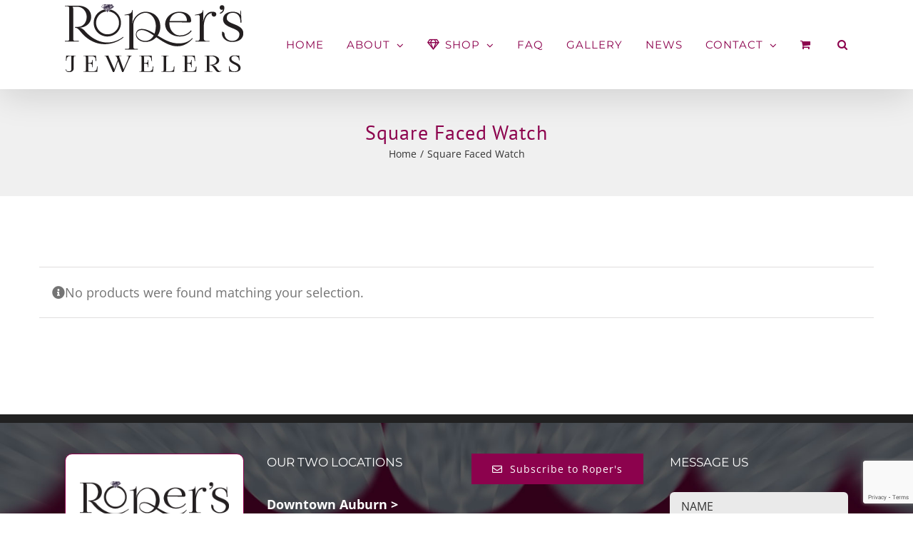

--- FILE ---
content_type: text/html; charset=UTF-8
request_url: https://ropersjewelers.com/jewelry/product-tag/square-faced-watch/?product_order=desc
body_size: 12943
content:
<!DOCTYPE html>
<html class="avada-html-layout-wide avada-html-header-position-top avada-html-is-archive" dir="ltr" lang="en-US" prefix="og: https://ogp.me/ns#" prefix="og: http://ogp.me/ns# fb: http://ogp.me/ns/fb#">
<head>
	<meta http-equiv="X-UA-Compatible" content="IE=edge" />
	<meta http-equiv="Content-Type" content="text/html; charset=utf-8"/>
	<meta name="viewport" content="width=device-width, initial-scale=1" />
	<title>Square Faced Watch</title>
	<style>img:is([sizes="auto" i], [sizes^="auto," i]) { contain-intrinsic-size: 3000px 1500px }</style>
	
		<!-- All in One SEO Pro 4.9.1.1 - aioseo.com -->
	<meta name="description" content="Square Faced Watch Products |" />
	<meta name="robots" content="max-snippet:-1, max-image-preview:large, max-video-preview:-1" />
	<meta name="google-site-verification" content="j7UoM4aXXiWmj6EONZZzTbGfhTw1LGiypD8qlnmv7LM" />
	<link rel="canonical" href="https://ropersjewelers.com/jewelry/product-tag/square-faced-watch/" />
	<meta name="generator" content="All in One SEO Pro (AIOSEO) 4.9.1.1" />
		<meta property="og:locale" content="en_US" />
		<meta property="og:site_name" content="Roper&#039;s Jewelers - Jewelry in Auburn CA" />
		<meta property="og:type" content="article" />
		<meta property="og:title" content="Square Faced Watch" />
		<meta property="og:description" content="Square Faced Watch Products |" />
		<meta property="og:url" content="https://ropersjewelers.com/jewelry/product-tag/square-faced-watch/" />
		<meta property="og:image" content="https://ropersjewelers.com/jewelry/wp-content/uploads/2017/11/ropers-jewelers-logo.png" />
		<meta property="og:image:secure_url" content="https://ropersjewelers.com/jewelry/wp-content/uploads/2017/11/ropers-jewelers-logo.png" />
		<meta property="og:image:width" content="1879" />
		<meta property="og:image:height" content="715" />
		<meta property="article:publisher" content="https://www.facebook.com/RopersJewelers/" />
		<meta name="twitter:card" content="summary" />
		<meta name="twitter:title" content="Square Faced Watch" />
		<meta name="twitter:description" content="Square Faced Watch Products |" />
		<meta name="twitter:image" content="https://ropersjewelers.com/jewelry/wp-content/uploads/2017/11/ropers-jewelers-logo.png" />
		<script type="application/ld+json" class="aioseo-schema">
			{"@context":"https:\/\/schema.org","@graph":[{"@type":"BreadcrumbList","@id":"https:\/\/ropersjewelers.com\/jewelry\/product-tag\/square-faced-watch\/#breadcrumblist","itemListElement":[{"@type":"ListItem","@id":"https:\/\/ropersjewelers.com\/jewelry#listItem","position":1,"name":"Home","item":"https:\/\/ropersjewelers.com\/jewelry","nextItem":{"@type":"ListItem","@id":"https:\/\/ropersjewelers.com\/jewelry\/jewelry-shop-online\/#listItem","name":"Jewelry Shop Online"}},{"@type":"ListItem","@id":"https:\/\/ropersjewelers.com\/jewelry\/jewelry-shop-online\/#listItem","position":2,"name":"Jewelry Shop Online","item":"https:\/\/ropersjewelers.com\/jewelry\/jewelry-shop-online\/","nextItem":{"@type":"ListItem","@id":"https:\/\/ropersjewelers.com\/jewelry\/product-tag\/square-faced-watch\/#listItem","name":"Square Faced Watch"},"previousItem":{"@type":"ListItem","@id":"https:\/\/ropersjewelers.com\/jewelry#listItem","name":"Home"}},{"@type":"ListItem","@id":"https:\/\/ropersjewelers.com\/jewelry\/product-tag\/square-faced-watch\/#listItem","position":3,"name":"Square Faced Watch","previousItem":{"@type":"ListItem","@id":"https:\/\/ropersjewelers.com\/jewelry\/jewelry-shop-online\/#listItem","name":"Jewelry Shop Online"}}]},{"@type":"CollectionPage","@id":"https:\/\/ropersjewelers.com\/jewelry\/product-tag\/square-faced-watch\/#collectionpage","url":"https:\/\/ropersjewelers.com\/jewelry\/product-tag\/square-faced-watch\/","name":"Square Faced Watch","description":"Square Faced Watch Products |","inLanguage":"en-US","isPartOf":{"@id":"https:\/\/ropersjewelers.com\/jewelry\/#website"},"breadcrumb":{"@id":"https:\/\/ropersjewelers.com\/jewelry\/product-tag\/square-faced-watch\/#breadcrumblist"}},{"@type":"Organization","@id":"https:\/\/ropersjewelers.com\/jewelry\/#organization","name":"Roper's Jewelers","description":"Your Hometown Jeweler Since 1956","url":"https:\/\/ropersjewelers.com\/jewelry\/","email":"info@ropersjewelers.com","telephone":"+15308854852","numberOfEmployees":{"@type":"QuantitativeValue","minValue":10,"maxValue":25},"logo":{"@type":"ImageObject","url":"https:\/\/ropersjewelers.com\/jewelry\/wp-content\/uploads\/2017\/11\/ropers-jewelers-logo-white-250w.png","@id":"https:\/\/ropersjewelers.com\/jewelry\/product-tag\/square-faced-watch\/#organizationLogo","width":250,"height":95,"caption":"Roper's Jewelers - Auburn CA Jewelry"},"image":{"@id":"https:\/\/ropersjewelers.com\/jewelry\/product-tag\/square-faced-watch\/#organizationLogo"},"sameAs":["https:\/\/www.instagram.com\/roperjeweler\/","https:\/\/www.pinterest.com\/roperjeweler\/","https:\/\/www.linkedin.com\/company\/roper's-jewelers\/"]},{"@type":"WebSite","@id":"https:\/\/ropersjewelers.com\/jewelry\/#website","url":"https:\/\/ropersjewelers.com\/jewelry\/","name":"Roper's Jewelers - Jewelry in Auburn CA","description":"Your Hometown Jeweler Since 1956","inLanguage":"en-US","publisher":{"@id":"https:\/\/ropersjewelers.com\/jewelry\/#organization"}}]}
		</script>
		<!-- All in One SEO Pro -->

<link rel="alternate" type="application/rss+xml" title="Roper&#039;s Jewelers - Jewelry in Auburn CA &raquo; Feed" href="https://ropersjewelers.com/jewelry/feed/" />
					<link rel="shortcut icon" href="https://ropersjewelers.com/jewelry/wp-content/uploads/Ropers-Jewelers-Logo.png" type="image/x-icon" />
		
		
		
				<link rel="alternate" type="application/rss+xml" title="Roper&#039;s Jewelers - Jewelry in Auburn CA - Square Faced Watch Tag Feed" href="https://ropersjewelers.com/jewelry/product-tag/square-faced-watch/feed/" />
<link rel='stylesheet' id='aioseo/css/src/vue/standalone/blocks/table-of-contents/global.scss-css' href='https://ropersjewelers.com/jewelry/wp-content/plugins/all-in-one-seo-pack-pro/dist/Pro/assets/css/table-of-contents/global.e90f6d47.css?ver=4.9.1.1' type='text/css' media='all' />
<link rel='stylesheet' id='aioseo/css/src/vue/standalone/blocks/pro/recipe/global.scss-css' href='https://ropersjewelers.com/jewelry/wp-content/plugins/all-in-one-seo-pack-pro/dist/Pro/assets/css/recipe/global.67a3275f.css?ver=4.9.1.1' type='text/css' media='all' />
<link rel='stylesheet' id='aioseo/css/src/vue/standalone/blocks/pro/product/global.scss-css' href='https://ropersjewelers.com/jewelry/wp-content/plugins/all-in-one-seo-pack-pro/dist/Pro/assets/css/product/global.61066cfb.css?ver=4.9.1.1' type='text/css' media='all' />
<link rel='stylesheet' id='aioseo-local-business/css/src/assets/scss/business-info.scss-css' href='https://ropersjewelers.com/jewelry/wp-content/plugins/aioseo-local-business/dist/css/business-info.DlwHGRMe.css?ver=1.3.12' type='text/css' media='all' />
<link rel='stylesheet' id='aioseo-local-business/css/src/assets/scss/opening-hours.scss-css' href='https://ropersjewelers.com/jewelry/wp-content/plugins/aioseo-local-business/dist/css/opening-hours.Bg1Edlf_.css?ver=1.3.12' type='text/css' media='all' />
<link rel='stylesheet' id='contact-form-7-css' href='https://ropersjewelers.com/jewelry/wp-content/plugins/contact-form-7/includes/css/styles.css?ver=6.1.4' type='text/css' media='all' />
<style id='woocommerce-inline-inline-css' type='text/css'>
.woocommerce form .form-row .required { visibility: visible; }
</style>
<link rel='stylesheet' id='brands-styles-css' href='https://ropersjewelers.com/jewelry/wp-content/plugins/woocommerce/assets/css/brands.css?ver=10.3.5' type='text/css' media='all' />
<link rel='stylesheet' id='fusion-dynamic-css-css' href='https://ropersjewelers.com/jewelry/wp-content/uploads/fusion-styles/74bd9f6c6c638755187ba0042cc59cdc.min.css?ver=3.14' type='text/css' media='all' />
<script type="text/javascript" src="https://ropersjewelers.com/jewelry/wp-includes/js/jquery/jquery.js?ver=3.7.1" id="jquery-core-js"></script>
<script type="text/javascript" src="https://ropersjewelers.com/jewelry/wp-content/plugins/woocommerce/assets/js/jquery-blockui/jquery.blockUI.js?ver=2.7.0-wc.10.3.5" id="wc-jquery-blockui-js" defer="defer" data-wp-strategy="defer"></script>
<script type="text/javascript" id="wc-add-to-cart-js-extra">
/* <![CDATA[ */
var wc_add_to_cart_params = {"ajax_url":"\/jewelry\/wp-admin\/admin-ajax.php","wc_ajax_url":"\/jewelry\/?wc-ajax=%%endpoint%%","i18n_view_cart":"View cart","cart_url":"https:\/\/ropersjewelers.com\/jewelry\/cart-2\/","is_cart":"","cart_redirect_after_add":"no"};
/* ]]> */
</script>
<script type="text/javascript" src="https://ropersjewelers.com/jewelry/wp-content/plugins/woocommerce/assets/js/frontend/add-to-cart.js?ver=10.3.5" id="wc-add-to-cart-js" defer="defer" data-wp-strategy="defer"></script>
<script type="text/javascript" src="https://ropersjewelers.com/jewelry/wp-content/plugins/woocommerce/assets/js/js-cookie/js.cookie.js?ver=2.1.4-wc.10.3.5" id="wc-js-cookie-js" defer="defer" data-wp-strategy="defer"></script>
<script type="text/javascript" id="woocommerce-js-extra">
/* <![CDATA[ */
var woocommerce_params = {"ajax_url":"\/jewelry\/wp-admin\/admin-ajax.php","wc_ajax_url":"\/jewelry\/?wc-ajax=%%endpoint%%","i18n_password_show":"Show password","i18n_password_hide":"Hide password"};
/* ]]> */
</script>
<script type="text/javascript" src="https://ropersjewelers.com/jewelry/wp-content/plugins/woocommerce/assets/js/frontend/woocommerce.js?ver=10.3.5" id="woocommerce-js" defer="defer" data-wp-strategy="defer"></script>
<link rel="https://api.w.org/" href="https://ropersjewelers.com/jewelry/wp-json/" /><link rel="alternate" title="JSON" type="application/json" href="https://ropersjewelers.com/jewelry/wp-json/wp/v2/product_tag/1615" /><link rel="EditURI" type="application/rsd+xml" title="RSD" href="https://ropersjewelers.com/jewelry/xmlrpc.php?rsd" />
<meta name="generator" content="WordPress 6.8.3" />
<meta name="generator" content="WooCommerce 10.3.5" />
<link rel="preload" href="https://ropersjewelers.com/jewelry/wp-content/themes/Avada/includes/lib/assets/fonts/icomoon/awb-icons.woff" as="font" type="font/woff" crossorigin><link rel="preload" href="//ropersjewelers.com/jewelry/wp-content/themes/Avada/includes/lib/assets/fonts/fontawesome/webfonts/fa-brands-400.woff2" as="font" type="font/woff2" crossorigin><link rel="preload" href="//ropersjewelers.com/jewelry/wp-content/themes/Avada/includes/lib/assets/fonts/fontawesome/webfonts/fa-regular-400.woff2" as="font" type="font/woff2" crossorigin><link rel="preload" href="//ropersjewelers.com/jewelry/wp-content/themes/Avada/includes/lib/assets/fonts/fontawesome/webfonts/fa-solid-900.woff2" as="font" type="font/woff2" crossorigin><link rel="preload" href="https://ropersjewelers.com/jewelry/wp-content/uploads/fusion-gfonts/JTUHjIg1_i6t8kCHKm4532VJOt5-QNFgpCtr6Hw5aXo.woff2" as="font" type="font/woff2" crossorigin><link rel="preload" href="https://ropersjewelers.com/jewelry/wp-content/uploads/fusion-gfonts/memvYaGs126MiZpBA-UvWbX2vVnXBbObj2OVTS-muw.woff2" as="font" type="font/woff2" crossorigin><link rel="preload" href="https://ropersjewelers.com/jewelry/wp-content/uploads/fusion-gfonts/jizaRExUiTo99u79D0KExQ.woff2" as="font" type="font/woff2" crossorigin><style type="text/css" id="css-fb-visibility">@media screen and (max-width: 640px){.fusion-no-small-visibility{display:none !important;}body .sm-text-align-center{text-align:center !important;}body .sm-text-align-left{text-align:left !important;}body .sm-text-align-right{text-align:right !important;}body .sm-text-align-justify{text-align:justify !important;}body .sm-flex-align-center{justify-content:center !important;}body .sm-flex-align-flex-start{justify-content:flex-start !important;}body .sm-flex-align-flex-end{justify-content:flex-end !important;}body .sm-mx-auto{margin-left:auto !important;margin-right:auto !important;}body .sm-ml-auto{margin-left:auto !important;}body .sm-mr-auto{margin-right:auto !important;}body .fusion-absolute-position-small{position:absolute;top:auto;width:100%;}.awb-sticky.awb-sticky-small{ position: sticky; top: var(--awb-sticky-offset,0); }}@media screen and (min-width: 641px) and (max-width: 1024px){.fusion-no-medium-visibility{display:none !important;}body .md-text-align-center{text-align:center !important;}body .md-text-align-left{text-align:left !important;}body .md-text-align-right{text-align:right !important;}body .md-text-align-justify{text-align:justify !important;}body .md-flex-align-center{justify-content:center !important;}body .md-flex-align-flex-start{justify-content:flex-start !important;}body .md-flex-align-flex-end{justify-content:flex-end !important;}body .md-mx-auto{margin-left:auto !important;margin-right:auto !important;}body .md-ml-auto{margin-left:auto !important;}body .md-mr-auto{margin-right:auto !important;}body .fusion-absolute-position-medium{position:absolute;top:auto;width:100%;}.awb-sticky.awb-sticky-medium{ position: sticky; top: var(--awb-sticky-offset,0); }}@media screen and (min-width: 1025px){.fusion-no-large-visibility{display:none !important;}body .lg-text-align-center{text-align:center !important;}body .lg-text-align-left{text-align:left !important;}body .lg-text-align-right{text-align:right !important;}body .lg-text-align-justify{text-align:justify !important;}body .lg-flex-align-center{justify-content:center !important;}body .lg-flex-align-flex-start{justify-content:flex-start !important;}body .lg-flex-align-flex-end{justify-content:flex-end !important;}body .lg-mx-auto{margin-left:auto !important;margin-right:auto !important;}body .lg-ml-auto{margin-left:auto !important;}body .lg-mr-auto{margin-right:auto !important;}body .fusion-absolute-position-large{position:absolute;top:auto;width:100%;}.awb-sticky.awb-sticky-large{ position: sticky; top: var(--awb-sticky-offset,0); }}</style>	<noscript><style>.woocommerce-product-gallery{ opacity: 1 !important; }</style></noscript>
			<script type="text/javascript">
			var doc = document.documentElement;
			doc.setAttribute( 'data-useragent', navigator.userAgent );
		</script>
		<!-- Global site tag (gtag.js) - Google Analytics -->
<script async src="https://www.googletagmanager.com/gtag/js?id=UA-123920160-1"></script>
<script>
  window.dataLayer = window.dataLayer || [];
  function gtag(){dataLayer.push(arguments);}
  gtag('js', new Date());
 
  gtag('config', 'UA-123920160-1');
</script>
	<!-- Meta Pixel Code -->
<script>
!function(f,b,e,v,n,t,s)
{if(f.fbq)return;n=f.fbq=function(){n.callMethod?
n.callMethod.apply(n,arguments):n.queue.push(arguments)};
if(!f._fbq)f._fbq=n;n.push=n;n.loaded=!0;n.version='2.0';
n.queue=[];t=b.createElement(e);t.async=!0;
t.src=v;s=b.getElementsByTagName(e)[0];
s.parentNode.insertBefore(t,s)}(window, document,'script',
'https://connect.facebook.net/en_US/fbevents.js');
fbq('init', '1640936649707720');
fbq('track', 'PageView');
</script>
<noscript><img height="1" width="1" style="display:none"
src="https://www.facebook.com/tr?
id=1640936649707720&ev=PageView&noscript=1"
/></noscript>
<!-- End Meta Pixel Code --></head>

<body class="archive tax-product_tag term-square-faced-watch term-1615 wp-theme-Avada theme-Avada woocommerce woocommerce-page woocommerce-no-js fusion-image-hovers fusion-pagination-sizing fusion-button_type-flat fusion-button_span-no fusion-button_gradient-linear avada-image-rollover-circle-yes avada-image-rollover-yes avada-image-rollover-direction-center_horiz fusion-body ltr fusion-sticky-header no-tablet-sticky-header no-mobile-sticky-header no-mobile-slidingbar avada-has-rev-slider-styles fusion-disable-outline fusion-sub-menu-fade mobile-logo-pos-left layout-wide-mode avada-has-boxed-modal-shadow-none layout-scroll-offset-full avada-has-zero-margin-offset-top fusion-top-header menu-text-align-left fusion-woo-product-design-clean fusion-woo-shop-page-columns-3 fusion-woo-related-columns-3 fusion-woo-archive-page-columns-3 avada-has-woo-gallery-disabled woo-sale-badge-circle woo-outofstock-badge-top_bar mobile-menu-design-modern fusion-hide-pagination-text fusion-header-layout-v1 avada-responsive avada-footer-fx-none avada-menu-highlight-style-bar fusion-search-form-clean fusion-main-menu-search-overlay fusion-avatar-circle avada-sticky-shrinkage avada-dropdown-styles avada-blog-layout-medium alternate avada-blog-archive-layout-medium alternate avada-header-shadow-yes avada-menu-icon-position-left avada-has-mainmenu-dropdown-divider avada-has-header-100-width avada-has-pagetitle-100-width avada-has-pagetitle-bg-full avada-has-main-nav-search-icon avada-has-100-footer avada-has-titlebar-bar_and_content avada-has-footer-widget-bg-image avada-header-border-color-full-transparent avada-has-transparent-timeline_color avada-has-pagination-padding avada-flyout-menu-direction-fade avada-ec-views-v1" data-awb-post-id="">
		<a class="skip-link screen-reader-text" href="#content">Skip to content</a>

	<div id="boxed-wrapper">
		
		<div id="wrapper" class="fusion-wrapper">
			<div id="home" style="position:relative;top:-1px;"></div>
							
					
			<header class="fusion-header-wrapper fusion-header-shadow">
				<div class="fusion-header-v1 fusion-logo-alignment fusion-logo-left fusion-sticky-menu- fusion-sticky-logo-1 fusion-mobile-logo-1  fusion-mobile-menu-design-modern">
					<div class="fusion-header-sticky-height"></div>
<div class="fusion-header">
	<div class="fusion-row">
					<div class="fusion-logo" data-margin-top="0px" data-margin-bottom="0px" data-margin-left="0px" data-margin-right="0px">
			<a class="fusion-logo-link"  href="https://ropersjewelers.com/jewelry/" >

						<!-- standard logo -->
			<img src="https://ropersjewelers.com/jewelry/wp-content/uploads/Ropers-Jewelers-Logo.png" srcset="https://ropersjewelers.com/jewelry/wp-content/uploads/Ropers-Jewelers-Logo.png 1x" width="250" height="95" alt="Roper&#039;s Jewelers &#8211; Jewelry in Auburn CA Logo" data-retina_logo_url="" class="fusion-standard-logo" />

											<!-- mobile logo -->
				<img src="https://ropersjewelers.com/jewelry/wp-content/uploads/Ropers-Jewelers-Logo.png" srcset="https://ropersjewelers.com/jewelry/wp-content/uploads/Ropers-Jewelers-Logo.png 1x" width="250" height="95" alt="Roper&#039;s Jewelers &#8211; Jewelry in Auburn CA Logo" data-retina_logo_url="" class="fusion-mobile-logo" />
			
											<!-- sticky header logo -->
				<img src="https://ropersjewelers.com/jewelry/wp-content/uploads/Ropers-Jewelers-Logo.png" srcset="https://ropersjewelers.com/jewelry/wp-content/uploads/Ropers-Jewelers-Logo.png 1x" width="250" height="95" alt="Roper&#039;s Jewelers &#8211; Jewelry in Auburn CA Logo" data-retina_logo_url="" class="fusion-sticky-logo" />
					</a>
		</div>		<nav class="fusion-main-menu" aria-label="Main Menu"><div class="fusion-overlay-search">		<form role="search" class="searchform fusion-search-form  fusion-search-form-clean" method="get" action="https://ropersjewelers.com/jewelry/">
			<div class="fusion-search-form-content">

				
				<div class="fusion-search-field search-field">
					<label><span class="screen-reader-text">Search for:</span>
													<input type="search" value="" name="s" class="s" placeholder="Search..." required aria-required="true" aria-label="Search..."/>
											</label>
				</div>
				<div class="fusion-search-button search-button">
					<input type="submit" class="fusion-search-submit searchsubmit" aria-label="Search" value="&#xf002;" />
									</div>

				
			</div>


			
		</form>
		<div class="fusion-search-spacer"></div><a href="#" role="button" aria-label="Close Search" class="fusion-close-search"></a></div><ul id="menu-modern-shop-main-menu" class="fusion-menu"><li  id="menu-item-22"  class="menu-item menu-item-type-post_type menu-item-object-page menu-item-home menu-item-22"  data-item-id="22"><a  href="https://ropersjewelers.com/jewelry/" class="fusion-bar-highlight"><span class="menu-text">HOME</span></a></li><li  id="menu-item-18"  class="menu-item menu-item-type-post_type menu-item-object-page menu-item-has-children menu-item-18 fusion-dropdown-menu"  data-item-id="18"><a  href="https://ropersjewelers.com/jewelry/about/" class="fusion-bar-highlight"><span class="menu-text">ABOUT</span> <span class="fusion-caret"><i class="fusion-dropdown-indicator" aria-hidden="true"></i></span></a><ul class="sub-menu"><li  id="menu-item-8343"  class="menu-item menu-item-type-post_type menu-item-object-page menu-item-8343 fusion-dropdown-submenu" ><a  href="https://ropersjewelers.com/jewelry/meet-the-team/" class="fusion-bar-highlight"><span>Meet the Team</span></a></li></ul></li><li  id="menu-item-1037"  class="menu-item menu-item-type-post_type menu-item-object-page menu-item-has-children menu-item-1037 fusion-megamenu-menu "  data-item-id="1037"><a  href="https://ropersjewelers.com/jewelry/jewelry-shop-online/" class="fusion-flex-link fusion-bar-highlight"><span class="fusion-megamenu-icon"><i class="glyphicon fa-gem far" aria-hidden="true"></i></span><span class="menu-text">SHOP</span> <span class="fusion-caret"><i class="fusion-dropdown-indicator" aria-hidden="true"></i></span></a><div class="fusion-megamenu-wrapper fusion-columns-3 columns-per-row-3 columns-3 col-span-6"><div class="row"><div class="fusion-megamenu-holder lazyload" style="width:584.99766px;" data-width="584.99766px"><ul class="fusion-megamenu"><li  id="menu-item-4056"  class="menu-item menu-item-type-custom menu-item-object-custom menu-item-has-children menu-item-4056 fusion-megamenu-submenu fusion-megamenu-columns-3 col-lg-4 col-md-4 col-sm-4"  style="width:33.333333333333%;"><div class='fusion-megamenu-title'><span class="awb-justify-title">Shop by Category</span></div><ul class="sub-menu"><li  id="menu-item-6764"  class="menu-item menu-item-type-post_type menu-item-object-page menu-item-6764" ><a  href="https://ropersjewelers.com/jewelry/custom-jewelry-design-at-ropers-jewelers/" class="fusion-bar-highlight"><span><span class="fusion-megamenu-bullet"></span>Custom Jewelry Design</span></a></li><li  id="menu-item-1858"  class="menu-item menu-item-type-custom menu-item-object-custom menu-item-1858" ><a  href="https://ropersjewelers.com/jewelry/product-category/bracelets/" class="fusion-bar-highlight"><span><span class="fusion-megamenu-bullet"></span>Bracelets</span></a></li><li  id="menu-item-2935"  class="menu-item menu-item-type-custom menu-item-object-custom menu-item-2935" ><a  href="https://ropersjewelers.com/jewelry/product-category/bridal/" class="fusion-bar-highlight"><span><span class="fusion-megamenu-bullet"></span>Bridal</span></a></li><li  id="menu-item-2934"  class="menu-item menu-item-type-custom menu-item-object-custom menu-item-2934" ><a  href="https://ropersjewelers.com/jewelry/product-category/charms/" class="fusion-bar-highlight"><span><span class="fusion-megamenu-bullet"></span>Charms</span></a></li><li  id="menu-item-1449"  class="menu-item menu-item-type-custom menu-item-object-custom menu-item-1449" ><a  href="https://ropersjewelers.com/jewelry/product-category/earrings/" class="fusion-bar-highlight"><span><span class="fusion-megamenu-bullet"></span>Earrings</span></a></li><li  id="menu-item-1450"  class="menu-item menu-item-type-custom menu-item-object-custom menu-item-1450" ><a  href="https://ropersjewelers.com/jewelry/product-category/necklaces/" class="fusion-bar-highlight"><span><span class="fusion-megamenu-bullet"></span>Necklaces</span></a></li><li  id="menu-item-1451"  class="menu-item menu-item-type-custom menu-item-object-custom menu-item-1451" ><a  href="https://ropersjewelers.com/jewelry/product-category/pendants/" class="fusion-bar-highlight"><span><span class="fusion-megamenu-bullet"></span>Pendants</span></a></li><li  id="menu-item-1452"  class="menu-item menu-item-type-custom menu-item-object-custom menu-item-1452" ><a  href="https://ropersjewelers.com/jewelry/product-category/rings/" class="fusion-bar-highlight"><span><span class="fusion-megamenu-bullet"></span>Rings</span></a></li><li  id="menu-item-5514"  class="menu-item menu-item-type-custom menu-item-object-custom menu-item-5514" ><a  href="https://ropersjewelers.com/jewelry/product-category/ropers-reserve/" class="fusion-bar-highlight"><span><span class="fusion-megamenu-bullet"></span>Roper&#8217;s Reserve</span></a></li><li  id="menu-item-2947"  class="menu-item menu-item-type-custom menu-item-object-custom menu-item-2947" ><a  href="https://ropersjewelers.com/jewelry/product-category/ropers-jewelers-apparel/" class="fusion-bar-highlight"><span><span class="fusion-megamenu-bullet"></span>Roper&#8217;s Jewelers Apparel</span></a></li></ul></li><li  id="menu-item-6971"  class="menu-item menu-item-type-custom menu-item-object-custom menu-item-has-children menu-item-6971 fusion-megamenu-submenu fusion-megamenu-columns-3 col-lg-4 col-md-4 col-sm-4"  style="width:33.333333333333%;"><div class='fusion-megamenu-title'><span class="awb-justify-title">Featured Designers</span></div><ul class="sub-menu"><li  id="menu-item-8630"  class="menu-item menu-item-type-post_type menu-item-object-page menu-item-8630" ><a  href="https://ropersjewelers.com/jewelry/stuller/" class="fusion-bar-highlight"><span><span class="fusion-megamenu-bullet"></span>STULLER</span></a></li></ul></li><li  id="menu-item-4057"  class="menu-item menu-item-type-custom menu-item-object-custom menu-item-has-children menu-item-4057 fusion-megamenu-submenu menu-item-has-link fusion-megamenu-columns-3 col-lg-4 col-md-4 col-sm-4"  style="width:33.333333333333%;"><div class='fusion-megamenu-title'><a class="awb-justify-title" href="https://ropersjewelers.com/jewelry/my-account-2/">MY ROPER&#8217;S</a></div><ul class="sub-menu"><li  id="menu-item-1200"  class="menu-item menu-item-type-post_type menu-item-object-page menu-item-1200" ><a  href="https://ropersjewelers.com/jewelry/my-account-2/" class="fusion-bar-highlight"><span><span class="fusion-megamenu-bullet"></span>MY ACCOUNT</span></a></li><li  id="menu-item-1198"  class="menu-item menu-item-type-post_type menu-item-object-page menu-item-1198" ><a  href="https://ropersjewelers.com/jewelry/cart-2/" class="fusion-bar-highlight"><span><span class="fusion-megamenu-bullet"></span>CART</span></a></li><li  id="menu-item-1199"  class="menu-item menu-item-type-post_type menu-item-object-page menu-item-1199" ><a  href="https://ropersjewelers.com/jewelry/checkout-2/" class="fusion-bar-highlight"><span><span class="fusion-megamenu-bullet"></span>CHECKOUT</span></a></li></ul></li></ul></div><div style="clear:both;"></div></div></div></li><li  id="menu-item-4998"  class="menu-item menu-item-type-post_type menu-item-object-page menu-item-4998"  data-item-id="4998"><a  href="https://ropersjewelers.com/jewelry/faq/" class="fusion-bar-highlight"><span class="menu-text">FAQ</span></a></li><li  id="menu-item-1847"  class="menu-item menu-item-type-post_type menu-item-object-page menu-item-1847"  data-item-id="1847"><a  href="https://ropersjewelers.com/jewelry/gallery/" class="fusion-bar-highlight"><span class="menu-text">GALLERY</span></a></li><li  id="menu-item-310"  class="menu-item menu-item-type-post_type menu-item-object-page menu-item-310"  data-item-id="310"><a  href="https://ropersjewelers.com/jewelry/news/" class="fusion-bar-highlight"><span class="menu-text">NEWS</span></a></li><li  id="menu-item-342"  class="menu-item menu-item-type-post_type menu-item-object-page menu-item-has-children menu-item-342 fusion-dropdown-menu"  data-item-id="342"><a  href="https://ropersjewelers.com/jewelry/contact/" class="fusion-bar-highlight"><span class="menu-text">CONTACT</span> <span class="fusion-caret"><i class="fusion-dropdown-indicator" aria-hidden="true"></i></span></a><ul class="sub-menu"><li  id="menu-item-5363"  class="menu-item menu-item-type-post_type menu-item-object-page menu-item-5363 fusion-dropdown-submenu" ><a  href="https://ropersjewelers.com/jewelry/contact/" class="fusion-bar-highlight"><span>Contact Roper&#8217;s Jewelers</span></a></li><li  id="menu-item-5383"  class="menu-item menu-item-type-custom menu-item-object-custom menu-item-5383 fusion-dropdown-submenu" ><a  href="https://visitor.r20.constantcontact.com/manage/optin?v=001UNl0DrBI3vdhPhTNkAebeXTzqK2OmyJXAS_YXA0NvAWXfeIOkBhwLL0xrZQQMhtivteIs-P6s5v0UIoNVzy9htwpTYsp-B8gqiL68FDPsCMZENNo-DUUQ42PaonIj3EY5LJeKOlybmWs7ByvXKmdmiW5dwJYwFWD" class="fusion-bar-highlight"><span>Roper&#8217;s Newsletter</span></a></li></ul></li><li class="fusion-custom-menu-item fusion-menu-cart fusion-main-menu-cart fusion-widget-cart-counter"><a class="fusion-main-menu-icon fusion-bar-highlight" href="https://ropersjewelers.com/jewelry/cart-2/"><span class="menu-text" aria-label="View Cart"></span></a></li><li class="fusion-custom-menu-item fusion-main-menu-search fusion-search-overlay"><a class="fusion-main-menu-icon fusion-bar-highlight" href="#" aria-label="Search" data-title="Search" title="Search" role="button" aria-expanded="false"></a></li></ul></nav>	<div class="fusion-mobile-menu-icons">
							<a href="#" class="fusion-icon awb-icon-bars" aria-label="Toggle mobile menu" aria-expanded="false"></a>
		
		
		
					<a href="https://ropersjewelers.com/jewelry/cart-2/" class="fusion-icon awb-icon-shopping-cart"  aria-label="Toggle mobile cart"></a>
			</div>

<nav class="fusion-mobile-nav-holder fusion-mobile-menu-text-align-left" aria-label="Main Menu Mobile"></nav>

					</div>
</div>
				</div>
				<div class="fusion-clearfix"></div>
			</header>
								
							<div id="sliders-container" class="fusion-slider-visibility">
					</div>
				
					
							
			<section class="avada-page-titlebar-wrapper" aria-label="Page Title Bar">
	<div class="fusion-page-title-bar fusion-page-title-bar-none fusion-page-title-bar-center">
		<div class="fusion-page-title-row">
			<div class="fusion-page-title-wrapper">
				<div class="fusion-page-title-captions">

																							<h1 class="">Square Faced Watch</h1>

											
																		<div class="fusion-page-title-secondary">
								<nav class="fusion-breadcrumbs" aria-label="Breadcrumb"><ol class="awb-breadcrumb-list"><li class="fusion-breadcrumb-item awb-breadcrumb-sep awb-home" ><a href="https://ropersjewelers.com/jewelry" class="fusion-breadcrumb-link"><span >Home</span></a></li><li class="fusion-breadcrumb-item"  aria-current="page"><span  class="breadcrumb-leaf">Square Faced Watch</span></li></ol></nav>							</div>
											
				</div>

				
			</div>
		</div>
	</div>
</section>

						<main id="main" class="clearfix ">
				<div class="fusion-row" style="">
		<div class="woocommerce-container">
			<section id="content" class=" full-width" style="width: 100%;">
		<header class="woocommerce-products-header">
	
	</header>
<div class="woocommerce-no-products-found">
	
	<div class="wc-block-components-notice-banner is-info" role="status">
		<svg xmlns="http://www.w3.org/2000/svg" viewBox="0 0 24 24" width="24" height="24" aria-hidden="true" focusable="false">
			<path d="M12 3.2c-4.8 0-8.8 3.9-8.8 8.8 0 4.8 3.9 8.8 8.8 8.8 4.8 0 8.8-3.9 8.8-8.8 0-4.8-4-8.8-8.8-8.8zm0 16c-4 0-7.2-3.3-7.2-7.2C4.8 8 8 4.8 12 4.8s7.2 3.3 7.2 7.2c0 4-3.2 7.2-7.2 7.2zM11 17h2v-6h-2v6zm0-8h2V7h-2v2z"></path>
		</svg>
		<div class="wc-block-components-notice-banner__content">
			No products were found matching your selection.		</div>
	</div>
</div>

	</section>
</div>
						
					</div>  <!-- fusion-row -->
				</main>  <!-- #main -->
				
				
								
					
		<div class="fusion-footer">
					
	<footer class="fusion-footer-widget-area fusion-widget-area">
		<div class="fusion-row">
			<div class="fusion-columns fusion-columns-4 fusion-widget-area">
				
																									<div class="fusion-column col-lg-3 col-md-3 col-sm-3">
							<section id="text-2" class="fusion-footer-widget-column widget widget_text" style="border-style: solid;border-color:transparent;border-width:0px;">			<div class="textwidget"><div style="background-color: #ffffff; padding: 20px; border-radius: 10px; border: 1px #8C024D solid; text-align: center;">
<p><img decoding="async" src="https://ropersjewelers.com/jewelry/wp-content/uploads/2017/11/ropers-jewelers-logo-white-250w.png" alt="Roper's Jewelers Logo" /></p>
<p style="color: #8c024d; text-align: justify; font-size: 90%;">Quality merchandise, expert repair service and unrivaled customer service makes Roper’s Jewelers your hometown jeweler.</p>
</div>
</div>
		<div style="clear:both;"></div></section>																					</div>
																										<div class="fusion-column col-lg-3 col-md-3 col-sm-3">
							<section id="text-7" class="fusion-footer-widget-column widget widget_text" style="border-style: solid;border-color:transparent;border-width:0px;"><h4 class="widget-title">OUR TWO LOCATIONS</h4>			<div class="textwidget"><p><a href="https://ropersjewelers.com/jewelry/location/ropers-jewelers-downtown-auburn-flagship-store-historic-jewelry/"><strong>Downtown Auburn &gt;</strong></a></p>
<p><a href="https://ropersjewelers.com/jewelry/location/ropers-jewelers-north-auburn-engagement-rings-expert-jewelry-repair/"><strong>North Auburn &gt;</strong></a></p>
</div>
		<div style="clear:both;"></div></section>																					</div>
																										<div class="fusion-column col-lg-3 col-md-3 col-sm-3">
							<section id="custom_html-2" class="widget_text fusion-footer-widget-column widget widget_custom_html" style="border-style: solid;border-color:transparent;border-width:0px;"><div class="textwidget custom-html-widget"><div class="fusion-aligncenter"><a class="fusion-button button-flat fusion-button-default-size button-default fusion-button-default button-1 fusion-button-default-span fusion-button-default-type" target="_blank" rel="noopener noreferrer" title="Subscribe to Roper&#039;s Blog" aria-label="Subscribe to Roper&#039;s Blog" href="https://visitor.r20.constantcontact.com/manage/optin?v=001UNl0DrBI3vdhPhTNkAebeXTzqK2OmyJXAS_YXA0NvAWXfeIOkBhwLL0xrZQQMhtivteIs-P6s5v0UIoNVzy9htwpTYsp-B8gqiL68FDPsCMZENNo-DUUQ42PaonIj3EY5LJeKOlybmWs7ByvXKmdmiW5dwJYwFWD"><i class=" fa fa-envelope-o awb-button__icon awb-button__icon--default button-icon-left" aria-hidden="true"></i><span class="fusion-button-text awb-button__text awb-button__text--default">Subscribe to Roper's</span></a></div></div><div style="clear:both;"></div></section><section id="custom_html-3" class="widget_text fusion-footer-widget-column widget widget_custom_html" style="border-style: solid;border-color:transparent;border-width:0px;"><div class="textwidget custom-html-widget"><a href="https://g.page/r/CReHvjF6ejScEAg/review" title="Review Roper's Jewelers on Google"><img src="https://ropersjewelers.com/jewelry/wp-content/uploads/Review-Ropers-Jewelers-on-Google-1.png" alt="Review Roper's Jewelers on Google" style="max-width:80%;"></a></div><div style="clear:both;"></div></section>																					</div>
																										<div class="fusion-column fusion-column-last col-lg-3 col-md-3 col-sm-3">
							<section id="text-9" class="fusion-footer-widget-column widget widget_text" style="border-style: solid;border-color:transparent;border-width:0px;"><h4 class="widget-title">Message Us</h4>			<div class="textwidget">
<div class="wpcf7 no-js" id="wpcf7-f3471-o1" lang="en-US" dir="ltr" data-wpcf7-id="3471">
<div class="screen-reader-response"><p role="status" aria-live="polite" aria-atomic="true"></p> <ul></ul></div>
<form action="/jewelry/product-tag/square-faced-watch/?product_order=desc#wpcf7-f3471-o1" method="post" class="wpcf7-form init" aria-label="Contact form" novalidate="novalidate" data-status="init">
<fieldset class="hidden-fields-container"><input type="hidden" name="_wpcf7" value="3471" /><input type="hidden" name="_wpcf7_version" value="6.1.4" /><input type="hidden" name="_wpcf7_locale" value="en_US" /><input type="hidden" name="_wpcf7_unit_tag" value="wpcf7-f3471-o1" /><input type="hidden" name="_wpcf7_container_post" value="0" /><input type="hidden" name="_wpcf7_posted_data_hash" value="" /><input type="hidden" name="_wpcf7_recaptcha_response" value="" />
</fieldset>
<p><span class="wpcf7-form-control-wrap" data-name="your-name"><input size="40" maxlength="400" class="wpcf7-form-control wpcf7-text wpcf7-validates-as-required" aria-required="true" aria-invalid="false" placeholder="NAME" value="" type="text" name="your-name" /></span>
</p>
<p><span class="wpcf7-form-control-wrap" data-name="your-email"><input size="40" maxlength="400" class="wpcf7-form-control wpcf7-email wpcf7-validates-as-required wpcf7-text wpcf7-validates-as-email" aria-required="true" aria-invalid="false" placeholder="EMAIL" value="" type="email" name="your-email" /></span>
</p>
<p><span class="wpcf7-form-control-wrap" data-name="your-message"><textarea cols="40" rows="10" maxlength="2000" class="wpcf7-form-control wpcf7-textarea" aria-invalid="false" placeholder="MESSAGE" name="your-message"></textarea></span>
</p>
<p><input class="wpcf7-form-control wpcf7-submit has-spinner" type="submit" value="Send" />
</p><div class="wpcf7-response-output" aria-hidden="true"></div>
</form>
</div>

</div>
		<div style="clear:both;"></div></section>																					</div>
																											
				<div class="fusion-clearfix"></div>
			</div> <!-- fusion-columns -->
		</div> <!-- fusion-row -->
	</footer> <!-- fusion-footer-widget-area -->

	
	<footer id="footer" class="fusion-footer-copyright-area">
		<div class="fusion-row">
			<div class="fusion-copyright-content">

				<div class="fusion-copyright-notice">
		<div>
		© Copyright Roper's Jewelers 
 <script>document.write(new Date().getFullYear());</script> | All rights reserved. Do not duplicate or redistribute in any form. | <a href="https://ropersjewelers.com/jewelry/terms-of-use/">Terms of Use</a> | <a href="https://ropersjewelers.com/jewelry/returns-and-exchanges/">Returns & Exchanges</a>	</div>
</div>

			</div> <!-- fusion-fusion-copyright-content -->
		</div> <!-- fusion-row -->
	</footer> <!-- #footer -->
		</div> <!-- fusion-footer -->

		
																</div> <!-- wrapper -->
		</div> <!-- #boxed-wrapper -->
				<a class="fusion-one-page-text-link fusion-page-load-link" tabindex="-1" href="#" aria-hidden="true">Page load link</a>

		<div class="avada-footer-scripts">
			<script type="text/javascript">var fusionNavIsCollapsed=function(e){var t,n;window.innerWidth<=e.getAttribute("data-breakpoint")?(e.classList.add("collapse-enabled"),e.classList.remove("awb-menu_desktop"),e.classList.contains("expanded")||window.dispatchEvent(new CustomEvent("fusion-mobile-menu-collapsed",{detail:{nav:e}})),(n=e.querySelectorAll(".menu-item-has-children.expanded")).length&&n.forEach(function(e){e.querySelector(".awb-menu__open-nav-submenu_mobile").setAttribute("aria-expanded","false")})):(null!==e.querySelector(".menu-item-has-children.expanded .awb-menu__open-nav-submenu_click")&&e.querySelector(".menu-item-has-children.expanded .awb-menu__open-nav-submenu_click").click(),e.classList.remove("collapse-enabled"),e.classList.add("awb-menu_desktop"),null!==e.querySelector(".awb-menu__main-ul")&&e.querySelector(".awb-menu__main-ul").removeAttribute("style")),e.classList.add("no-wrapper-transition"),clearTimeout(t),t=setTimeout(()=>{e.classList.remove("no-wrapper-transition")},400),e.classList.remove("loading")},fusionRunNavIsCollapsed=function(){var e,t=document.querySelectorAll(".awb-menu");for(e=0;e<t.length;e++)fusionNavIsCollapsed(t[e])};function avadaGetScrollBarWidth(){var e,t,n,l=document.createElement("p");return l.style.width="100%",l.style.height="200px",(e=document.createElement("div")).style.position="absolute",e.style.top="0px",e.style.left="0px",e.style.visibility="hidden",e.style.width="200px",e.style.height="150px",e.style.overflow="hidden",e.appendChild(l),document.body.appendChild(e),t=l.offsetWidth,e.style.overflow="scroll",t==(n=l.offsetWidth)&&(n=e.clientWidth),document.body.removeChild(e),jQuery("html").hasClass("awb-scroll")&&10<t-n?10:t-n}fusionRunNavIsCollapsed(),window.addEventListener("fusion-resize-horizontal",fusionRunNavIsCollapsed);</script><script type="speculationrules">
{"prefetch":[{"source":"document","where":{"and":[{"href_matches":"\/jewelry\/*"},{"not":{"href_matches":["\/jewelry\/wp-*.php","\/jewelry\/wp-admin\/*","\/jewelry\/wp-content\/uploads\/*","\/jewelry\/wp-content\/*","\/jewelry\/wp-content\/plugins\/*","\/jewelry\/wp-content\/themes\/Avada\/*","\/jewelry\/*\\?(.+)"]}},{"not":{"selector_matches":"a[rel~=\"nofollow\"]"}},{"not":{"selector_matches":".no-prefetch, .no-prefetch a"}}]},"eagerness":"conservative"}]}
</script>
<script type="application/ld+json">{"@context":"https:\/\/schema.org\/","@type":"BreadcrumbList","itemListElement":[{"@type":"ListItem","position":1,"item":{"name":"Home","@id":"https:\/\/ropersjewelers.com\/jewelry"}},{"@type":"ListItem","position":2,"item":{"name":"Products tagged &amp;ldquo;Square Faced Watch&amp;rdquo;","@id":"https:\/\/ropersjewelers.com\/jewelry\/product-tag\/square-faced-watch\/"}}]}</script>	<script type='text/javascript'>
		(function () {
			var c = document.body.className;
			c = c.replace(/woocommerce-no-js/, 'woocommerce-js');
			document.body.className = c;
		})();
	</script>
	<link rel='stylesheet' id='wc-blocks-style-css' href='https://ropersjewelers.com/jewelry/wp-content/plugins/woocommerce/assets/client/blocks/wc-blocks.css?ver=1764354445' type='text/css' media='all' />
<style id='core-block-supports-inline-css' type='text/css'>
/**
 * Core styles: block-supports
 */

</style>
<script type="module"  src="https://ropersjewelers.com/jewelry/wp-content/plugins/all-in-one-seo-pack-pro/dist/Pro/assets/table-of-contents.95d0dfce.js?ver=4.9.1.1" id="aioseo/js/src/vue/standalone/blocks/table-of-contents/frontend.js-js"></script>
<script type="text/javascript" src="https://ropersjewelers.com/jewelry/wp-includes/js/dist/hooks.js?ver=be67dc331e61e06d52fa" id="wp-hooks-js"></script>
<script type="text/javascript" src="https://ropersjewelers.com/jewelry/wp-includes/js/dist/i18n.js?ver=5edc734adb78e0d7d00e" id="wp-i18n-js"></script>
<script type="text/javascript" id="wp-i18n-js-after">
/* <![CDATA[ */
wp.i18n.setLocaleData( { 'text direction\u0004ltr': [ 'ltr' ] } );
/* ]]> */
</script>
<script type="text/javascript" src="https://ropersjewelers.com/jewelry/wp-content/plugins/contact-form-7/includes/swv/js/index.js?ver=6.1.4" id="swv-js"></script>
<script type="text/javascript" id="contact-form-7-js-before">
/* <![CDATA[ */
var wpcf7 = {
    "api": {
        "root": "https:\/\/ropersjewelers.com\/jewelry\/wp-json\/",
        "namespace": "contact-form-7\/v1"
    }
};
/* ]]> */
</script>
<script type="text/javascript" src="https://ropersjewelers.com/jewelry/wp-content/plugins/contact-form-7/includes/js/index.js?ver=6.1.4" id="contact-form-7-js"></script>
<script type="text/javascript" src="https://ropersjewelers.com/jewelry/wp-content/plugins/woocommerce/assets/js/sourcebuster/sourcebuster.js?ver=10.3.5" id="sourcebuster-js-js"></script>
<script type="text/javascript" id="wc-order-attribution-js-extra">
/* <![CDATA[ */
var wc_order_attribution = {"params":{"lifetime":1.0e-5,"session":30,"base64":false,"ajaxurl":"https:\/\/ropersjewelers.com\/jewelry\/wp-admin\/admin-ajax.php","prefix":"wc_order_attribution_","allowTracking":true},"fields":{"source_type":"current.typ","referrer":"current_add.rf","utm_campaign":"current.cmp","utm_source":"current.src","utm_medium":"current.mdm","utm_content":"current.cnt","utm_id":"current.id","utm_term":"current.trm","utm_source_platform":"current.plt","utm_creative_format":"current.fmt","utm_marketing_tactic":"current.tct","session_entry":"current_add.ep","session_start_time":"current_add.fd","session_pages":"session.pgs","session_count":"udata.vst","user_agent":"udata.uag"}};
/* ]]> */
</script>
<script type="text/javascript" src="https://ropersjewelers.com/jewelry/wp-content/plugins/woocommerce/assets/js/frontend/order-attribution.js?ver=10.3.5" id="wc-order-attribution-js"></script>
<script type="text/javascript" src="https://www.google.com/recaptcha/api.js?render=6LdWuq4ZAAAAAObs4nEBV7FRGxXcx_rdNz693dvx&amp;ver=3.0" id="google-recaptcha-js"></script>
<script type="text/javascript" src="https://ropersjewelers.com/jewelry/wp-includes/js/dist/vendor/wp-polyfill.js?ver=3.15.0" id="wp-polyfill-js"></script>
<script type="text/javascript" id="wpcf7-recaptcha-js-before">
/* <![CDATA[ */
var wpcf7_recaptcha = {
    "sitekey": "6LdWuq4ZAAAAAObs4nEBV7FRGxXcx_rdNz693dvx",
    "actions": {
        "homepage": "homepage",
        "contactform": "contactform"
    }
};
/* ]]> */
</script>
<script type="text/javascript" src="https://ropersjewelers.com/jewelry/wp-content/plugins/contact-form-7/modules/recaptcha/index.js?ver=6.1.4" id="wpcf7-recaptcha-js"></script>
<script type="text/javascript" src="https://ropersjewelers.com/jewelry/wp-content/themes/Avada/includes/lib/assets/min/js/library/cssua.js?ver=2.1.28" id="cssua-js"></script>
<script type="text/javascript" id="fusion-animations-js-extra">
/* <![CDATA[ */
var fusionAnimationsVars = {"status_css_animations":"desktop"};
/* ]]> */
</script>
<script type="text/javascript" src="https://ropersjewelers.com/jewelry/wp-content/plugins/fusion-builder/assets/js/min/general/fusion-animations.js?ver=3.14" id="fusion-animations-js"></script>
<script type="text/javascript" src="https://ropersjewelers.com/jewelry/wp-content/themes/Avada/includes/lib/assets/min/js/general/awb-tabs-widget.js?ver=3.14" id="awb-tabs-widget-js"></script>
<script type="text/javascript" src="https://ropersjewelers.com/jewelry/wp-content/themes/Avada/includes/lib/assets/min/js/general/awb-vertical-menu-widget.js?ver=3.14" id="awb-vertical-menu-widget-js"></script>
<script type="text/javascript" src="https://ropersjewelers.com/jewelry/wp-content/themes/Avada/includes/lib/assets/min/js/library/modernizr.js?ver=3.3.1" id="modernizr-js"></script>
<script type="text/javascript" id="fusion-js-extra">
/* <![CDATA[ */
var fusionJSVars = {"visibility_small":"640","visibility_medium":"1024"};
/* ]]> */
</script>
<script type="text/javascript" src="https://ropersjewelers.com/jewelry/wp-content/themes/Avada/includes/lib/assets/min/js/general/fusion.js?ver=3.14" id="fusion-js"></script>
<script type="text/javascript" src="https://ropersjewelers.com/jewelry/wp-content/themes/Avada/includes/lib/assets/min/js/library/isotope.js?ver=3.0.4" id="isotope-js"></script>
<script type="text/javascript" src="https://ropersjewelers.com/jewelry/wp-content/themes/Avada/includes/lib/assets/min/js/library/packery.js?ver=2.0.0" id="packery-js"></script>
<script type="text/javascript" src="https://ropersjewelers.com/jewelry/wp-content/themes/Avada/includes/lib/assets/min/js/library/jquery.easing.js?ver=1.3" id="jquery-easing-js"></script>
<script type="text/javascript" src="https://ropersjewelers.com/jewelry/wp-content/themes/Avada/includes/lib/assets/min/js/library/jquery.fitvids.js?ver=1.1" id="jquery-fitvids-js"></script>
<script type="text/javascript" src="https://ropersjewelers.com/jewelry/wp-content/themes/Avada/includes/lib/assets/min/js/library/jquery.flexslider.js?ver=2.7.2" id="jquery-flexslider-js"></script>
<script type="text/javascript" id="jquery-lightbox-js-extra">
/* <![CDATA[ */
var fusionLightboxVideoVars = {"lightbox_video_width":"1280","lightbox_video_height":"720"};
/* ]]> */
</script>
<script type="text/javascript" src="https://ropersjewelers.com/jewelry/wp-content/themes/Avada/includes/lib/assets/min/js/library/jquery.ilightbox.js?ver=2.2.3" id="jquery-lightbox-js"></script>
<script type="text/javascript" src="https://ropersjewelers.com/jewelry/wp-content/themes/Avada/includes/lib/assets/min/js/library/jquery.infinitescroll.js?ver=2.1" id="jquery-infinite-scroll-js"></script>
<script type="text/javascript" src="https://ropersjewelers.com/jewelry/wp-content/themes/Avada/includes/lib/assets/min/js/library/jquery.mousewheel.js?ver=3.0.6" id="jquery-mousewheel-js"></script>
<script type="text/javascript" src="https://ropersjewelers.com/jewelry/wp-content/themes/Avada/includes/lib/assets/min/js/library/imagesLoaded.js?ver=3.1.8" id="images-loaded-js"></script>
<script type="text/javascript" id="fusion-equal-heights-js-extra">
/* <![CDATA[ */
var fusionEqualHeightVars = {"content_break_point":"800"};
/* ]]> */
</script>
<script type="text/javascript" src="https://ropersjewelers.com/jewelry/wp-content/themes/Avada/includes/lib/assets/min/js/general/fusion-equal-heights.js?ver=1" id="fusion-equal-heights-js"></script>
<script type="text/javascript" id="fusion-video-general-js-extra">
/* <![CDATA[ */
var fusionVideoGeneralVars = {"status_vimeo":"0","status_yt":"0"};
/* ]]> */
</script>
<script type="text/javascript" src="https://ropersjewelers.com/jewelry/wp-content/themes/Avada/includes/lib/assets/min/js/library/fusion-video-general.js?ver=1" id="fusion-video-general-js"></script>
<script type="text/javascript" id="fusion-lightbox-js-extra">
/* <![CDATA[ */
var fusionLightboxVars = {"status_lightbox":"1","lightbox_gallery":"1","lightbox_skin":"smooth","lightbox_title":"","lightbox_zoom":"1","lightbox_arrows":"1","lightbox_slideshow_speed":"5000","lightbox_loop":"0","lightbox_autoplay":"","lightbox_opacity":"0.925","lightbox_desc":"1","lightbox_social":"1","lightbox_social_links":[],"lightbox_deeplinking":"1","lightbox_path":"vertical","lightbox_post_images":"1","lightbox_animation_speed":"normal","l10n":{"close":"Press Esc to close","enterFullscreen":"Enter Fullscreen (Shift+Enter)","exitFullscreen":"Exit Fullscreen (Shift+Enter)","slideShow":"Slideshow","next":"Next","previous":"Previous"}};
/* ]]> */
</script>
<script type="text/javascript" src="https://ropersjewelers.com/jewelry/wp-content/themes/Avada/includes/lib/assets/min/js/general/fusion-lightbox.js?ver=1" id="fusion-lightbox-js"></script>
<script type="text/javascript" id="fusion-flexslider-js-extra">
/* <![CDATA[ */
var fusionFlexSliderVars = {"status_vimeo":"","slideshow_autoplay":"1","slideshow_speed":"7000","pagination_video_slide":"","status_yt":"","flex_smoothHeight":"false"};
/* ]]> */
</script>
<script type="text/javascript" src="https://ropersjewelers.com/jewelry/wp-content/themes/Avada/includes/lib/assets/min/js/general/fusion-flexslider.js?ver=1" id="fusion-flexslider-js"></script>
<script type="text/javascript" src="https://ropersjewelers.com/jewelry/wp-content/themes/Avada/includes/lib/assets/min/js/general/fusion-general-global.js?ver=3.14" id="fusion-general-global-js"></script>
<script type="text/javascript" src="https://ropersjewelers.com/jewelry/wp-content/themes/Avada/includes/lib/assets/min/js/library/lazysizes.js?ver=6.8.3" id="lazysizes-js"></script>
<script type="text/javascript" src="https://ropersjewelers.com/jewelry/wp-content/themes/Avada/assets/min/js/general/avada-woo-variations.js?ver=7.14" id="avada-woo-product-variations-js"></script>
<script type="text/javascript" src="https://ropersjewelers.com/jewelry/wp-content/themes/Avada/assets/min/js/general/avada-general-footer.js?ver=7.14" id="avada-general-footer-js"></script>
<script type="text/javascript" src="https://ropersjewelers.com/jewelry/wp-content/themes/Avada/assets/min/js/general/avada-quantity.js?ver=7.14" id="avada-quantity-js"></script>
<script type="text/javascript" src="https://ropersjewelers.com/jewelry/wp-content/themes/Avada/assets/min/js/general/avada-crossfade-images.js?ver=7.14" id="avada-crossfade-images-js"></script>
<script type="text/javascript" src="https://ropersjewelers.com/jewelry/wp-content/themes/Avada/assets/min/js/general/avada-select.js?ver=7.14" id="avada-select-js"></script>
<script type="text/javascript" src="https://ropersjewelers.com/jewelry/wp-content/themes/Avada/assets/min/js/general/avada-contact-form-7.js?ver=7.14" id="avada-contact-form-7-js"></script>
<script type="text/javascript" id="avada-live-search-js-extra">
/* <![CDATA[ */
var avadaLiveSearchVars = {"live_search":"1","ajaxurl":"https:\/\/ropersjewelers.com\/jewelry\/wp-admin\/admin-ajax.php","no_search_results":"No search results match your query. Please try again","min_char_count":"4","per_page":"100","show_feat_img":"1","display_post_type":"1"};
/* ]]> */
</script>
<script type="text/javascript" src="https://ropersjewelers.com/jewelry/wp-content/themes/Avada/assets/min/js/general/avada-live-search.js?ver=7.14" id="avada-live-search-js"></script>
<script type="text/javascript" id="fusion-blog-js-extra">
/* <![CDATA[ */
var fusionBlogVars = {"infinite_blog_text":"<em>Loading the next set of posts...<\/em>","infinite_finished_msg":"<em>All items displayed.<\/em>","slideshow_autoplay":"1","lightbox_behavior":"all","blog_pagination_type":"load_more_button"};
/* ]]> */
</script>
<script type="text/javascript" src="https://ropersjewelers.com/jewelry/wp-content/themes/Avada/includes/lib/assets/min/js/general/fusion-blog.js?ver=6.8.3" id="fusion-blog-js"></script>
<script type="text/javascript" src="https://ropersjewelers.com/jewelry/wp-content/themes/Avada/includes/lib/assets/min/js/general/fusion-alert.js?ver=6.8.3" id="fusion-alert-js"></script>
<script type="text/javascript" id="avada-drop-down-js-extra">
/* <![CDATA[ */
var avadaSelectVars = {"avada_drop_down":"1"};
/* ]]> */
</script>
<script type="text/javascript" src="https://ropersjewelers.com/jewelry/wp-content/themes/Avada/assets/min/js/general/avada-drop-down.js?ver=7.14" id="avada-drop-down-js"></script>
<script type="text/javascript" id="avada-to-top-js-extra">
/* <![CDATA[ */
var avadaToTopVars = {"status_totop":"desktop_and_mobile","totop_position":"right","totop_scroll_down_only":"1"};
/* ]]> */
</script>
<script type="text/javascript" src="https://ropersjewelers.com/jewelry/wp-content/themes/Avada/assets/min/js/general/avada-to-top.js?ver=7.14" id="avada-to-top-js"></script>
<script type="text/javascript" id="avada-header-js-extra">
/* <![CDATA[ */
var avadaHeaderVars = {"header_position":"top","header_sticky":"1","header_sticky_type2_layout":"menu_only","header_sticky_shadow":"1","side_header_break_point":"1100","header_sticky_mobile":"","header_sticky_tablet":"","mobile_menu_design":"modern","sticky_header_shrinkage":"1","nav_height":"113","nav_highlight_border":"0","nav_highlight_style":"bar","logo_margin_top":"0px","logo_margin_bottom":"0px","layout_mode":"wide","header_padding_top":"0.5%","header_padding_bottom":"0.5%","scroll_offset":"full"};
/* ]]> */
</script>
<script type="text/javascript" src="https://ropersjewelers.com/jewelry/wp-content/themes/Avada/assets/min/js/general/avada-header.js?ver=7.14" id="avada-header-js"></script>
<script type="text/javascript" id="avada-menu-js-extra">
/* <![CDATA[ */
var avadaMenuVars = {"site_layout":"wide","header_position":"top","logo_alignment":"left","header_sticky":"1","header_sticky_mobile":"","header_sticky_tablet":"","side_header_break_point":"1100","megamenu_base_width":"custom_width","mobile_menu_design":"modern","dropdown_goto":"Go to...","mobile_nav_cart":"Shopping Cart","mobile_submenu_open":"Open submenu of %s","mobile_submenu_close":"Close submenu of %s","submenu_slideout":"1"};
/* ]]> */
</script>
<script type="text/javascript" src="https://ropersjewelers.com/jewelry/wp-content/themes/Avada/assets/min/js/general/avada-menu.js?ver=7.14" id="avada-menu-js"></script>
<script type="text/javascript" src="https://ropersjewelers.com/jewelry/wp-content/themes/Avada/assets/min/js/library/bootstrap.scrollspy.js?ver=7.14" id="bootstrap-scrollspy-js"></script>
<script type="text/javascript" src="https://ropersjewelers.com/jewelry/wp-content/themes/Avada/assets/min/js/general/avada-scrollspy.js?ver=7.14" id="avada-scrollspy-js"></script>
<script type="text/javascript" src="https://ropersjewelers.com/jewelry/wp-content/themes/Avada/assets/min/js/general/avada-woo-products.js?ver=7.14" id="avada-woo-products-js"></script>
<script type="text/javascript" id="avada-woocommerce-js-extra">
/* <![CDATA[ */
var avadaWooCommerceVars = {"order_actions":"Details","title_style_type":"single solid","woocommerce_shop_page_columns":"3","woocommerce_checkout_error":"Not all fields have been filled in correctly.","related_products_heading_size":"3","ajaxurl":"https:\/\/ropersjewelers.com\/jewelry\/wp-admin\/admin-ajax.php","cart_nonce":"cc555aa828","shop_page_bg_color":"#ffffff","shop_page_bg_color_lightness":"100","post_title_font_size":"24"};
/* ]]> */
</script>
<script type="text/javascript" src="https://ropersjewelers.com/jewelry/wp-content/themes/Avada/assets/min/js/general/avada-woocommerce.js?ver=7.14" id="avada-woocommerce-js"></script>
<script type="text/javascript" src="https://ropersjewelers.com/jewelry/wp-content/themes/Avada/assets/min/js/general/avada-woo-product-images.js?ver=7.14" id="avada-woo-product-images-js"></script>
<script type="text/javascript" id="fusion-responsive-typography-js-extra">
/* <![CDATA[ */
var fusionTypographyVars = {"site_width":"1170px","typography_sensitivity":"0.90","typography_factor":"1.50","elements":"h1, h2, h3, h4, h5, h6"};
/* ]]> */
</script>
<script type="text/javascript" src="https://ropersjewelers.com/jewelry/wp-content/themes/Avada/includes/lib/assets/min/js/general/fusion-responsive-typography.js?ver=3.14" id="fusion-responsive-typography-js"></script>
<script type="text/javascript" id="fusion-scroll-to-anchor-js-extra">
/* <![CDATA[ */
var fusionScrollToAnchorVars = {"content_break_point":"800","container_hundred_percent_height_mobile":"0","hundred_percent_scroll_sensitivity":"450"};
/* ]]> */
</script>
<script type="text/javascript" src="https://ropersjewelers.com/jewelry/wp-content/themes/Avada/includes/lib/assets/min/js/general/fusion-scroll-to-anchor.js?ver=3.14" id="fusion-scroll-to-anchor-js"></script>
<script type="text/javascript" id="fusion-video-js-extra">
/* <![CDATA[ */
var fusionVideoVars = {"status_vimeo":"0"};
/* ]]> */
</script>
<script type="text/javascript" src="https://ropersjewelers.com/jewelry/wp-content/plugins/fusion-builder/assets/js/min/general/fusion-video.js?ver=3.14" id="fusion-video-js"></script>
<script type="text/javascript" src="https://ropersjewelers.com/jewelry/wp-content/plugins/fusion-builder/assets/js/min/general/fusion-column.js?ver=3.14" id="fusion-column-js"></script>
				<script type="text/javascript">
				jQuery( document ).ready( function() {
					var ajaxurl = 'https://ropersjewelers.com/jewelry/wp-admin/admin-ajax.php';
					if ( 0 < jQuery( '.fusion-login-nonce' ).length ) {
						jQuery.get( ajaxurl, { 'action': 'fusion_login_nonce' }, function( response ) {
							jQuery( '.fusion-login-nonce' ).html( response );
						});
					}
				});
				</script>
				<!-- Global site tag (gtag.js) - Google Analytics -->
<script async src="https://www.googletagmanager.com/gtag/js?id=UA-123920160-1"></script>
<script>
  window.dataLayer = window.dataLayer || [];
  function gtag(){dataLayer.push(arguments);}
  gtag('js', new Date());

  gtag('config', 'UA-123920160-1');
</script>

<!-- podium web chat -->
<script defer src="https://connect.podium.com/widget.js#API_TOKEN=d6bfc730-a63a-4afc-8f12-ea3083c6a2d3" id="podium-widget" data-api-token="d6bfc730-a63a-4afc-8f12-ea3083c6a2d3"></script>		</div>

			<section class="to-top-container to-top-right" aria-labelledby="awb-to-top-label">
		<a href="#" id="toTop" class="fusion-top-top-link">
			<span id="awb-to-top-label" class="screen-reader-text">Go to Top</span>

					</a>
	</section>
		</body>
</html>


--- FILE ---
content_type: text/html; charset=utf-8
request_url: https://www.google.com/recaptcha/api2/anchor?ar=1&k=6LdWuq4ZAAAAAObs4nEBV7FRGxXcx_rdNz693dvx&co=aHR0cHM6Ly9yb3BlcnNqZXdlbGVycy5jb206NDQz&hl=en&v=TkacYOdEJbdB_JjX802TMer9&size=invisible&anchor-ms=20000&execute-ms=15000&cb=93risj5jwx0p
body_size: 45695
content:
<!DOCTYPE HTML><html dir="ltr" lang="en"><head><meta http-equiv="Content-Type" content="text/html; charset=UTF-8">
<meta http-equiv="X-UA-Compatible" content="IE=edge">
<title>reCAPTCHA</title>
<style type="text/css">
/* cyrillic-ext */
@font-face {
  font-family: 'Roboto';
  font-style: normal;
  font-weight: 400;
  src: url(//fonts.gstatic.com/s/roboto/v18/KFOmCnqEu92Fr1Mu72xKKTU1Kvnz.woff2) format('woff2');
  unicode-range: U+0460-052F, U+1C80-1C8A, U+20B4, U+2DE0-2DFF, U+A640-A69F, U+FE2E-FE2F;
}
/* cyrillic */
@font-face {
  font-family: 'Roboto';
  font-style: normal;
  font-weight: 400;
  src: url(//fonts.gstatic.com/s/roboto/v18/KFOmCnqEu92Fr1Mu5mxKKTU1Kvnz.woff2) format('woff2');
  unicode-range: U+0301, U+0400-045F, U+0490-0491, U+04B0-04B1, U+2116;
}
/* greek-ext */
@font-face {
  font-family: 'Roboto';
  font-style: normal;
  font-weight: 400;
  src: url(//fonts.gstatic.com/s/roboto/v18/KFOmCnqEu92Fr1Mu7mxKKTU1Kvnz.woff2) format('woff2');
  unicode-range: U+1F00-1FFF;
}
/* greek */
@font-face {
  font-family: 'Roboto';
  font-style: normal;
  font-weight: 400;
  src: url(//fonts.gstatic.com/s/roboto/v18/KFOmCnqEu92Fr1Mu4WxKKTU1Kvnz.woff2) format('woff2');
  unicode-range: U+0370-0377, U+037A-037F, U+0384-038A, U+038C, U+038E-03A1, U+03A3-03FF;
}
/* vietnamese */
@font-face {
  font-family: 'Roboto';
  font-style: normal;
  font-weight: 400;
  src: url(//fonts.gstatic.com/s/roboto/v18/KFOmCnqEu92Fr1Mu7WxKKTU1Kvnz.woff2) format('woff2');
  unicode-range: U+0102-0103, U+0110-0111, U+0128-0129, U+0168-0169, U+01A0-01A1, U+01AF-01B0, U+0300-0301, U+0303-0304, U+0308-0309, U+0323, U+0329, U+1EA0-1EF9, U+20AB;
}
/* latin-ext */
@font-face {
  font-family: 'Roboto';
  font-style: normal;
  font-weight: 400;
  src: url(//fonts.gstatic.com/s/roboto/v18/KFOmCnqEu92Fr1Mu7GxKKTU1Kvnz.woff2) format('woff2');
  unicode-range: U+0100-02BA, U+02BD-02C5, U+02C7-02CC, U+02CE-02D7, U+02DD-02FF, U+0304, U+0308, U+0329, U+1D00-1DBF, U+1E00-1E9F, U+1EF2-1EFF, U+2020, U+20A0-20AB, U+20AD-20C0, U+2113, U+2C60-2C7F, U+A720-A7FF;
}
/* latin */
@font-face {
  font-family: 'Roboto';
  font-style: normal;
  font-weight: 400;
  src: url(//fonts.gstatic.com/s/roboto/v18/KFOmCnqEu92Fr1Mu4mxKKTU1Kg.woff2) format('woff2');
  unicode-range: U+0000-00FF, U+0131, U+0152-0153, U+02BB-02BC, U+02C6, U+02DA, U+02DC, U+0304, U+0308, U+0329, U+2000-206F, U+20AC, U+2122, U+2191, U+2193, U+2212, U+2215, U+FEFF, U+FFFD;
}
/* cyrillic-ext */
@font-face {
  font-family: 'Roboto';
  font-style: normal;
  font-weight: 500;
  src: url(//fonts.gstatic.com/s/roboto/v18/KFOlCnqEu92Fr1MmEU9fCRc4AMP6lbBP.woff2) format('woff2');
  unicode-range: U+0460-052F, U+1C80-1C8A, U+20B4, U+2DE0-2DFF, U+A640-A69F, U+FE2E-FE2F;
}
/* cyrillic */
@font-face {
  font-family: 'Roboto';
  font-style: normal;
  font-weight: 500;
  src: url(//fonts.gstatic.com/s/roboto/v18/KFOlCnqEu92Fr1MmEU9fABc4AMP6lbBP.woff2) format('woff2');
  unicode-range: U+0301, U+0400-045F, U+0490-0491, U+04B0-04B1, U+2116;
}
/* greek-ext */
@font-face {
  font-family: 'Roboto';
  font-style: normal;
  font-weight: 500;
  src: url(//fonts.gstatic.com/s/roboto/v18/KFOlCnqEu92Fr1MmEU9fCBc4AMP6lbBP.woff2) format('woff2');
  unicode-range: U+1F00-1FFF;
}
/* greek */
@font-face {
  font-family: 'Roboto';
  font-style: normal;
  font-weight: 500;
  src: url(//fonts.gstatic.com/s/roboto/v18/KFOlCnqEu92Fr1MmEU9fBxc4AMP6lbBP.woff2) format('woff2');
  unicode-range: U+0370-0377, U+037A-037F, U+0384-038A, U+038C, U+038E-03A1, U+03A3-03FF;
}
/* vietnamese */
@font-face {
  font-family: 'Roboto';
  font-style: normal;
  font-weight: 500;
  src: url(//fonts.gstatic.com/s/roboto/v18/KFOlCnqEu92Fr1MmEU9fCxc4AMP6lbBP.woff2) format('woff2');
  unicode-range: U+0102-0103, U+0110-0111, U+0128-0129, U+0168-0169, U+01A0-01A1, U+01AF-01B0, U+0300-0301, U+0303-0304, U+0308-0309, U+0323, U+0329, U+1EA0-1EF9, U+20AB;
}
/* latin-ext */
@font-face {
  font-family: 'Roboto';
  font-style: normal;
  font-weight: 500;
  src: url(//fonts.gstatic.com/s/roboto/v18/KFOlCnqEu92Fr1MmEU9fChc4AMP6lbBP.woff2) format('woff2');
  unicode-range: U+0100-02BA, U+02BD-02C5, U+02C7-02CC, U+02CE-02D7, U+02DD-02FF, U+0304, U+0308, U+0329, U+1D00-1DBF, U+1E00-1E9F, U+1EF2-1EFF, U+2020, U+20A0-20AB, U+20AD-20C0, U+2113, U+2C60-2C7F, U+A720-A7FF;
}
/* latin */
@font-face {
  font-family: 'Roboto';
  font-style: normal;
  font-weight: 500;
  src: url(//fonts.gstatic.com/s/roboto/v18/KFOlCnqEu92Fr1MmEU9fBBc4AMP6lQ.woff2) format('woff2');
  unicode-range: U+0000-00FF, U+0131, U+0152-0153, U+02BB-02BC, U+02C6, U+02DA, U+02DC, U+0304, U+0308, U+0329, U+2000-206F, U+20AC, U+2122, U+2191, U+2193, U+2212, U+2215, U+FEFF, U+FFFD;
}
/* cyrillic-ext */
@font-face {
  font-family: 'Roboto';
  font-style: normal;
  font-weight: 900;
  src: url(//fonts.gstatic.com/s/roboto/v18/KFOlCnqEu92Fr1MmYUtfCRc4AMP6lbBP.woff2) format('woff2');
  unicode-range: U+0460-052F, U+1C80-1C8A, U+20B4, U+2DE0-2DFF, U+A640-A69F, U+FE2E-FE2F;
}
/* cyrillic */
@font-face {
  font-family: 'Roboto';
  font-style: normal;
  font-weight: 900;
  src: url(//fonts.gstatic.com/s/roboto/v18/KFOlCnqEu92Fr1MmYUtfABc4AMP6lbBP.woff2) format('woff2');
  unicode-range: U+0301, U+0400-045F, U+0490-0491, U+04B0-04B1, U+2116;
}
/* greek-ext */
@font-face {
  font-family: 'Roboto';
  font-style: normal;
  font-weight: 900;
  src: url(//fonts.gstatic.com/s/roboto/v18/KFOlCnqEu92Fr1MmYUtfCBc4AMP6lbBP.woff2) format('woff2');
  unicode-range: U+1F00-1FFF;
}
/* greek */
@font-face {
  font-family: 'Roboto';
  font-style: normal;
  font-weight: 900;
  src: url(//fonts.gstatic.com/s/roboto/v18/KFOlCnqEu92Fr1MmYUtfBxc4AMP6lbBP.woff2) format('woff2');
  unicode-range: U+0370-0377, U+037A-037F, U+0384-038A, U+038C, U+038E-03A1, U+03A3-03FF;
}
/* vietnamese */
@font-face {
  font-family: 'Roboto';
  font-style: normal;
  font-weight: 900;
  src: url(//fonts.gstatic.com/s/roboto/v18/KFOlCnqEu92Fr1MmYUtfCxc4AMP6lbBP.woff2) format('woff2');
  unicode-range: U+0102-0103, U+0110-0111, U+0128-0129, U+0168-0169, U+01A0-01A1, U+01AF-01B0, U+0300-0301, U+0303-0304, U+0308-0309, U+0323, U+0329, U+1EA0-1EF9, U+20AB;
}
/* latin-ext */
@font-face {
  font-family: 'Roboto';
  font-style: normal;
  font-weight: 900;
  src: url(//fonts.gstatic.com/s/roboto/v18/KFOlCnqEu92Fr1MmYUtfChc4AMP6lbBP.woff2) format('woff2');
  unicode-range: U+0100-02BA, U+02BD-02C5, U+02C7-02CC, U+02CE-02D7, U+02DD-02FF, U+0304, U+0308, U+0329, U+1D00-1DBF, U+1E00-1E9F, U+1EF2-1EFF, U+2020, U+20A0-20AB, U+20AD-20C0, U+2113, U+2C60-2C7F, U+A720-A7FF;
}
/* latin */
@font-face {
  font-family: 'Roboto';
  font-style: normal;
  font-weight: 900;
  src: url(//fonts.gstatic.com/s/roboto/v18/KFOlCnqEu92Fr1MmYUtfBBc4AMP6lQ.woff2) format('woff2');
  unicode-range: U+0000-00FF, U+0131, U+0152-0153, U+02BB-02BC, U+02C6, U+02DA, U+02DC, U+0304, U+0308, U+0329, U+2000-206F, U+20AC, U+2122, U+2191, U+2193, U+2212, U+2215, U+FEFF, U+FFFD;
}

</style>
<link rel="stylesheet" type="text/css" href="https://www.gstatic.com/recaptcha/releases/TkacYOdEJbdB_JjX802TMer9/styles__ltr.css">
<script nonce="2VL3ilhGC0sAc5MiGKTxEw" type="text/javascript">window['__recaptcha_api'] = 'https://www.google.com/recaptcha/api2/';</script>
<script type="text/javascript" src="https://www.gstatic.com/recaptcha/releases/TkacYOdEJbdB_JjX802TMer9/recaptcha__en.js" nonce="2VL3ilhGC0sAc5MiGKTxEw">
      
    </script></head>
<body><div id="rc-anchor-alert" class="rc-anchor-alert"></div>
<input type="hidden" id="recaptcha-token" value="[base64]">
<script type="text/javascript" nonce="2VL3ilhGC0sAc5MiGKTxEw">
      recaptcha.anchor.Main.init("[\x22ainput\x22,[\x22bgdata\x22,\x22\x22,\[base64]/[base64]/e2RvbmU6ZmFsc2UsdmFsdWU6ZVtIKytdfTp7ZG9uZTp0cnVlfX19LGkxPWZ1bmN0aW9uKGUsSCl7SC5ILmxlbmd0aD4xMDQ/[base64]/[base64]/[base64]/[base64]/[base64]/[base64]/[base64]/[base64]/[base64]/RXAoZS5QLGUpOlFVKHRydWUsOCxlKX0sRT1mdW5jdGlvbihlLEgsRixoLEssUCl7aWYoSC5oLmxlbmd0aCl7SC5CSD0oSC5vJiYiOlRRUjpUUVI6IigpLEYpLEgubz10cnVlO3RyeXtLPUguSigpLEguWj1LLEguTz0wLEgudT0wLEgudj1LLFA9T3AoRixIKSxlPWU/[base64]/[base64]/[base64]/[base64]\x22,\[base64]\\u003d\x22,\[base64]/Duy7DpjjDtjxow61NOMOmwo/DhB95wrt6woIOf8OrwpQWHzrDrjfDhcKmwp5hLMKNw4dOw6t4wqlZw6dKwrENw5HCjcKZNVnCi3Jcw6YowrHDhk/DjVx0w4dawq5Kw7Ewwo7Dmic9ZcKIYcOvw63CrMO6w7Vtwp/DgcO1woPDnXk3wrUMw4vDsy7CikvDklbCkVTCk8Oiw4nDj8ONS3ZHwq8rwqzDk1LCgsKCwq7DjBVXGUHDrMOVRm0NDsK4ewotwrzDuzHCssKtCnvCh8OiNcOZw6jChMO/w4fDmMKuwqvChHBCwrsvHsK4w5IVwpdRwpzCsiDDpMOAfgXCuMORe0PDu8OUfUR+EMOYesKHwpHCrMOQw4/DhU4YBU7DocKvwr16wpvDl27Cp8K+w53DucOtwqM5w4LDvsKaYAnDiQh9NyHDqglbw4pRBHnDozvCqMKwezHDmcKXwpQXETBHC8OcEcKJw53DtMKrwrPCtmwpVkLCsMOUO8KPwqhJe3LCjsKwwqvDsxUhRBjDgsO9RsKNwrTCuTFOwoxSwp7CsMOKXsOsw4/CpWTCiTENw4rDmBxGwofDhcK/wrHCp8KqSsOUwpzCmkTCiErCn2F2w5PDjnrCvsK+AnYgesOgw5DDvhh9NRTDscO+HMK8wrHDhyTDhsOBK8OUPEhVRcOpR8OgbBEiXsOcF8KqwoHCiMK+wovDvQR5w45Hw6/Dv8OpOMKfWcKuDcOOKsOkZ8K7w4nDvX3CglDDum5uKMKMw5zCk8OIwqTDu8KwQcOpwoPDt3E7NjrCujfDmxN2OcKSw5bDkyrDt3YBBsO1wqtCwr12UgHClEs5bcKOwp3Ci8ORw5Fae8KkF8K4w7xYwpc/wqHDq8KQwo0NcnbCocKowrUkwoMSOsOLZMKxw6nDohErYMO6GcKiw5DDvMOBRAdUw5PDjT3DnTXCnS50BEMZOgbDj8O8GRQDwq7ClF3Ci13CpsKmworDtMKAbT/CmBvChDNiXGvCqWLCmgbCrMOSFw/DtcKWw7TDpXBRw7FBw6LCvT7ChcKCLMO4w4jDssOVwrPCqgVZw57DuA1Lw7DCtsOQwrTCsF1iwrXCh2/CrcKKPcK6wpHCgl8FwqhDaHrCl8KLwpocwrdYY3Vyw4rDgltxwphQwpXDpwYpIhhBw7sCwpnCslcIw7lww5PDrljDk8OkCsO4w7/[base64]/CqsK8w4nCs8OXGm1/QsK7EmMUwoFMX8KnQ8OsYcKQwoRNw7DDp8Krw61xw4pZYcKOw67ClHXDniZkwr/CjsO5OMK5wotFJ2jCpQLCncKfBsOAJcOoOiPCvHw6J8KVw5XCjMOcwrh3w57Ck8KUAMOyH11tHsKQUQlzRW/CkMKAw6wcwozDgDTDn8K6VcKBw7M+QsKew6bCgMKgdjjDkGLCkMKPRcOiw6TCgCDCoAwmDsOyGcKPwq/DryXDp8KHwqvCi8KnwrwgKBbCg8OcN08/[base64]/DvcOhwobCvsOhw7hYXDVKw67CmxPDq8KOcmBYbMOwThBBw6PDgcOww5/Dki9RwrM4w5oywqnDqMK6W3csw4XDq8OhWcOdwpBhJzLDvcOZFS0Fw4FyW8KRwoTDhD/DkUDClcOdBmDDrsOlw7HDi8Oyc0nCp8O0w5EhPXLDmsKlwohjw4fCrHFDE3HDuSHDo8OlWyvDk8Kcd15iDMOuI8KbLcOswooIwq/CrxpxKsKtH8OxJ8KsD8OhVx7Ch0XChm3DlcKXPMOyMsKyw5JNX8KgU8OfwpwPwowcBXwoTMOuXwvCocK/wpLDtcKWw43CmsOlFcKTRMO0XMO3P8O0wrZSwrTChAjCm0NPTV7CgsKqTWPDiCIgWErDsUMuwqMpJ8KNemXCpQdEwrEFwr3CkifDjcOZw69Aw4wnw7YTWR/DlcOwwq9sd2xfwpbChybChcOKCsOTU8OUwrDCrgpUNwNDdB/CtXTDtw7Dk2HDp3w9RQwXV8KrLhXCv0nCtEbDhcKTw7TDisOxBsK0wpYuEMO+bsOFwq/CjE7CmTJqGMK+wpcxLkJVY04CGsOFaFfDhcOkw7ECw7BhwpFQIALDpSvCo8O2w7rCj3Qow7nCimxzw6vDgTrDoioYHRLDvMKuw4DCn8KUwqFgw7HDuQ/Cp8O5w7bCu0vCnBjCj8ORbE51HMOPw4dGwrXDth54w71Zw6h7K8KbwrdvSwDDmMKLwot6wosoScO5EMKVwrFDwpkMw6tZwrTCs1LDvcOSE3fDviV2w7XDosOdw75UDz/[base64]/Cq3fDqixwcR/[base64]/Dqh/Ct0/DkMOWCV4bwpRLfwRCUcK/wq3CksO0aWjCvzQySgQ9NG3DtVUPLhrDiUnDkDZcBl3Ck8Okwr3DrsOCwoLDlmA4w5/CtMK6wrwwAMOWaMKGw5MAwpB7w4/DjcOywqZBGGxvUMK1bAs6w5tdwpNCSyECSxPCq3LCvsKCwrdjNjcKwpvCrsO1w7Uow6LDhsO/[base64]/[base64]/w5scwqTCqMKCw5wVZsOLwp3CqiTDmRTDtVXChcKvwrxjw5PDn8OkbsOAYcKQwrMrwrsMNhvDpsO+wrHCkcOXKGXDp8KuwqTDqzY2wrUaw7N+woV8D3pnw5XDgMKpcwdlw513dyx4BsKcdcOTwo8ccXHDjcO9enbCknk/IMOXDjfCkcOrCsOsCwRlHX/CqcKdaUJsw4zCpzLCrMOvDgXDg8KhU3huw6MAwrQzw6xXw4V1EcKxHGfDvcKxAsOuE3F9wo/DnSTCksODw7UEw7BBb8Ksw5puw5wNw7vDmcOrw7IyGG5bw4/[base64]/[base64]/DglI8XsOIF0N2HjlKASdmw5DCnsK6wqpJw4dsFytKTMO2w497w4BfwqDCg11xw4rChVsIwpjChD4ZBS8WLScqYzgWw5IyUMK6S8KEIyvDiXnCscKLw5kWYS/DuBljwrzDv8Ocw4XDhcKcw7PCqsOxwqocwq7CrDbCv8KAcsOpwrl+w5hnw60KHsO1SxXDkzN1w4DCj8OXSkTCrhNBwrAHE8O6w6/Do0rCocKdXQPDpcK0blvDj8OzeCXCgj7Du055b8KAw4Qow7TCigTCs8K3wr7DnMKBa8OPwpdTwoDDiMOowolbwqjCtMKgNMOAw5QMR8K/[base64]/wrI2w6zCoCZTCMKkWsKuK8Kuwo1uW8K2wqPCgMKifkfDicKew4IgB8KiIEZNwoZMAcO8aEs/RGV2w5EHYShcEsOiYcOQZMOOwqfDlsOxw4ZGw4EKdcOywrRSSExAwq/[base64]/DksK0aljDrMOVw4p1XxrCt8OyDSrCtMOjaAbDpsKSwqtowp/DgU/DlzR6w5A/DMOCwodCw6tvAcO/ZW0AX2wccsOwUEY1J8O0w58vbDnDhX/CgFZdSQlBw7DCksKuEMODw7duQ8K5w7cHKCXCkUjDo3FywrowwqLCq0fDmMKSw6vDlSLCqmjCjjs9AMKxdMKkwqshVWvDnMKmMMKkwrvCuBUyw63Dj8KtYwVkwoAHdcKEw4ZZw7bDknnDm1HDny/[base64]/CicOrwpFAwqBLwpwww4/DusKNw5/CkHPCtwXDqcO8NMKQHw8hYk3DvzzDm8K4OH9bQjFRL3/CizJ6ZXUiw6bClsKlCsKOHxc5w7/DhnbDtyDCusO5w6fCkE8ZN8OBw6gQVsKOaTXCqmjDssK5wp51wp3DklfCncOyXGcbwqDCmcOcMcKSHMOow5jCiEvDs0J2YWzCn8OBwoLDkcKQL2XDkcOKwrXCp31QXjfCvsOKM8KFDm7DiMO/BMO0FFHDvMOCBsKUcgPDnsKqDMOew7Ryw4VYwrnCssKyGMK4w4l7w798S2TCrcOfYMKZwq7CnsOUwqFJw5bCk8OLYkILwrPDq8Ohwrl/w7zDlsKLw4czwqDCtFLDvFxwGD1ew5s+w6DDhkXDnmvDgz1pcBI/[base64]/BBNoMS1Dw40eJAzDncKuAsOpd8KgTcKPwrHDo8OoTE5fPkTCpcOqbVbChXPDq1QAw7RnJMOMwr17wp3CqHJBw4bDpsKOwoRxE8K1woHClXDDlsKDw7ATHiI0w6PDl8OCw63DqTMhUnQSbWPCtMOpw7HCp8O/[base64]/DpCnCiMOpwo/DiHZOWGIxw6oawq8Xwo/CjlTDpcK4wonDsyINDzEZwrA+KAImIT3Cn8ORLcKnOktIFTnDgsKjDn/DvsKdVXHDp8O4BcO7woM7w7oiDRPCqsOIw6DCpcOww4DDisOYw4DCosOdwrnCtsOAa8OITQzCk0nCusOuGsK9wrokCnVLHXDCpioSbW/CqxM9w7cSMkoRDsKowpnCsMOiworDuHPDqGbDn3BuSMKWc8Kww54PJUfCmXtnw6pMwofChAVmwonCmg7DqiEKQxfCsjvDkTQlw6tracOuFsKqEx/DgcOowp7CnsKiwp/DpMO6PMKfW8Oxwrh4wrjDrcKiwq8rw6PDtMKXMCbCjhMaw5LDtAbDqjDCk8OuwpttwqzCoFXDiQNgC8Kzw6/CiMKUQSLDj8OFw6ZPw6jCqWDCnMOwY8KuwpnCg8Kyw4Y3MsONe8OPw6XDuhTCpMOawo3CpkLDtTICY8OMHcKOf8KRw6UiwonDmiQ1CsOKw6PCvHECNsOLwqzDh8OUOMK7w6nDn8OHw7tZS3VKwroMC8Ozw6rDvgQWwpfDskzCvzbDucKzw58/UsK2woNiLB1jw6HCs218fUENQcKre8OFUijCsm3CpFc5Hz0ow6zClXQ5EsKMA8OJawnDg352KMKbw4d+U8ODwp1RXsKXwozCtGgRfmppNAkoN8Khw6jDi8KWSMK8w5djw53CgCnCgg55w4DChXTCvMKzwqo+wqnDu2PCthFhwoIYw4DDsjUhwrwkw6TCm3/CsCdJAXFZRQxrwozCq8OzHsK0cBAFa8K9wqPCjMOJw4vCnsOBwpUzAR7DiyMhw7AKW8OvwrTDhWrDrcKjw6YSw6nCjcKxYkTCo8KBw5fDi18iHEfCgsOMwoZZIz4eSMKDw5/[base64]/CkmDDsx1YHSg3B8OPXl0nwoVPSC9nRwnCjUUpwqnDkcKGw70pGj3DiEojw74Rw53CqH1vX8KFWxp/wq1ZbcO2w4s1w7zCr14bwqHDgMOdY0TDsBjDjzhvwo8fOMKEw507wobCvsOsw5fCpTpJRMKNU8O3BjjCnA/Co8ORwo9nTsObwrNseMKBw5cZw7l3EMONDyHDshbCu8O9EXMMw6xqRCbCmyA3woTCscO1HsKJGcKofcKPw6bDi8KQwq95w5ksSjzDghFjQGgRw7ZkbsO9wo0iwpvCkzo3B8KONGF+A8OswpDDuH0Xw4xRcmTDkSvDhD/[base64]/[base64]/ChhkXwp7CvU/CusKDRcK/w7kXwpAKAj4HZnF4w6XDkjJOw7nCmyrCugNebyTCtsOXaUHCtMOocMOzwoQ+wrbCknZFwrwEw7B+w5HCrsOYeUvDl8K5w63DuBfDmcOdw53DocO2e8KLwqnCtzIJL8KXw49xQTstwrrDjxPDgQU/EE7Cth/CkVh+F8KYFgdtw44Nw6ULwpbDn0PDrQ/[base64]/Q8OJwo8sw6lQVm7CqR/DhRBQQB3CqV/Ds8KcHzzCiVh4w5TCrMOMw6HCszVkw6IRVE/CgS1ow5DDl8KWEcO3fgBpBkfCsjvCnsOPwp7DpcOfwrvDgcOXwqtaw6XCr8O/QRgnwpFWwrnDo3PDjMK8wpJ8RsOjw6EdI8KPw4h+w4QwJmzDg8KND8OrTsOuwrbDtcOQw6ZNfH04w7/[base64]/CgcOeJsK6w5AqY8KlJTPDp8KHw4PDtkfDtmXDhU88woLCtWrDhsOIa8OVfTVPJG/CuMKjwpJlw5JAw41Nw7TDmsKta8KgUsOawrNwUyVcWcOabXQ4woEuMmhWwqw5wq1GSypaLSpUwp3DliDDgHrDj8KdwqgYw6HCoBvCgMONSXvDk2x6wpDCmRNOTzLDgwxnw4DDnmElwq/ClcOgw5DDsSPCsC7Co1xyfBYYw6zCtx4zwobCnMO9wqbCsl1kwoNDDTPCoRZuwoDDh8OHAC/Cm8OuQQHCryDCq8OQw5DDusKvworDkcO2VWLCqMKSMicIOsKcwqbDuwYTXmQ2eMKNX8K0cCDCk3rCosOzQCPCh8KNOMO5fsKowp1hBcOIYMOoPQRZT8KEwpVMfWrDvsONVMOBSMOoU2/DksOFw5vCs8OuMXjDsSUXw4gvw47DjMKGw6gPwoNJw5XChcOKwpQDw58MwpQow5fCg8K+wrXDjVLCtMOhBxvDnX/CsjzDoTzCjMOmHcO+E8Ouw6HCqMK2TT7CgsOfw6AcQG/DksO5TsONA8OrYsO4NVbDkBDDqVjCrjQsIEAjUEAWw4hdw5XCvAjDoMKBD2soBTDDucKRw70yw7l1RAfCusOVwpbDncOUw5HCmjXDrsOxw5EiwqbDiMKJw6dOITjDmcKGQsOGJMOnYcKiEMKSW8KSayNxTwHCgmXCr8OzakrCq8KlwrLCvMOhw77CpDvClHk/w5nCrQAhXn7CpWc2w6DCtFHDjh4ZdgPDiQRYKsK7w6YZHn/[base64]/P2o3wr9vUSlHw7nCsiFiTDLDrnrCr8KvwqRVw7jDrMO0BMOEwrUNwr/CszNOwpDDmmfCk1diwplfw4FpS8K/asOJAMKww4h/w47CigVfwqjDt0N+w7l4wo5aBsOUwp9desKCcsKywpNTdcKTJUrDtljCiMKewo8IEsKsw5/[base64]/[base64]/DnRjDqghXwp/CtkPCgiIcLMOzPCnCjC1aBsKJCkU+LcKoLcK0bCHCjgPDhMO9Rl1Yw6xRwqwUHsKww4fCjcKYRFXCjcOMw7cKwqh2wqV8dUnCo8O5w7FEwrLCrQHDvQ3CjsOyOcK/[base64]/w7svZEwlJHbDjMKFCsKVwpbClGbDgsKswo/ChcKiwrrDrS8+BhTDjg3CsFUOBE5vwr8vEsKzMFJyw7/DvxbDtnfDmcK4IMKaw6c4Q8O5wovCuUDDixsFw5DCgcKHYlUhwoLCqVlOfcK1BFDDicO+ecOowqIcwq4ow59Ew4vCszHDm8KYwrQnw4nDkcOow4hISwrCojvCv8OtwoJOwrPCh2LCncO/wo7CsH95AMKOw5ckw65Mwq02c1XCpm1LTGbCvMOVwqnDu0V8wrpaw5wbwqrCvMOiLsKWJyPDj8O6w6jCjsKrJcKEYTLDhzACSMKUI2hsw4bDkXTDi8Oowox9Ngxbw4wDw7LDjMO9woPDh8Kzwqh3IcOHw5ZhworDqsKvCcKnwq8xVVrCmE/CrcOnwqfCvxIOwrZvasOGwr7CjsKLAcOawohVw57CsnkHESlLLicwPgPCtsOMwrRcWnXDnMOAMwfCql9xwrLDmsKuwrPDlsKubBl9YC1xN3c4UE/DrMO6OAkbwqXDvBDDksOGFHBbw7oOwopRwr3Ck8KRwp1/bl9cJcKDeAxtwoJYTsOcOUTCvcOTw4oXwqHDm8OyNsKJwrfCsRHCql8Pw5HDmMKXw6LCs0rDkMOzw4LCqMKGIcOnHcKPN8Ocwo/[base64]/[base64]/[base64]/cnvCgMOVw5xvGcONwrLDjVzDi8O/wo7DgsOzcMO2w7LDsEUywqZmQ8Kww6fCmsOwEmAiw6jDlGXCu8KqMDvDqcOPwrnDosOBwq/DpDjDi8KFw4XCnkwDGEgpUDZrFMKHP1M2Ry9TDyrClB3DgXR0w6bDpy0wI8Oaw7wdwqPCtTXDshfDg8K7wo44LUkoF8OlUknDncOxAhvDtcOjw712wq0CHMO+w7J2f8KtNXV3E8KVwrnDjBU7w77CjRnCvkjCrTfCn8Olwp9KwonCmEHDkXddw40/w5/DosOOwrkdN1fDlsKZVShdT2Nrwr13e1fCmMO6fsK9XGJowq4/wr4oHcKtUMOZw7vDksKBwrDDrHB/W8KIQyXCgz9yOTMrwrB5X2gAfsKoE0IaEHJmbjxDSR4qIcO1Eg1dwobDiG/DgMOkw5sPw7rDoT3DpntwfMKgwoHCl147CMK9PnLCqsOuwoQWwojCinQvwrTCn8O9w6DDk8O0OsK8wqjDgFNiN8OOwo5mwrg8wqZ/LWQ4AWoILsKowr3DsMKlDMOEwrLCpkV1w4jCvWMXwp9+w4cUw70MXsOJa8Oqw7Y6NMOCwrE8dCJywoQZE1hDw45CfsOCwo/DoSjDv8KwwqnCgwLCug7CpcOEXcKWYMKNwoc6wo46H8KUwrEGRcKrwoFyw43DrhrDu09fVTHCtAo4AMKRwpzDl8OOXUHCnwJvwpQdwo43woHDjxILUC3DgMODwpczwqXDvMK3woVMQ09nwrPDucO1wrbDtsKZwqhOY8KHw4rCrcKqTMOnGcODCxhZJMOFw4/DkhQBwqLDmV8ww45Pw4vDrCFIQcKsLMKvbMOhT8OUw505KcOdIS/[base64]/CrD7DlcKxwrDDscKhwqB5wp0xbMOzecOZNREKwrR/wqRLLjDDrcOTLUddwpHDkmLCuS/CjlnCqSvDk8Ocw6dEwr9Tw5pNMwXCtkTDqyrDnMOldiQ/W8OoQmsSF1jDtV4aOxbCpEZQHcO2wos5BBo3ETbDsMKGDHhdwqHDsRDDusKdw5ooJUnDpcOXP03DmzklV8KURFo0w4DDtkjDpcKyw4RHw6EIJcK9T3vCkcKUwoF0Q3fDmsKJUCXDocK+fMOnwrrCrhk9wo/Cikpjw6swG8OPCVHChnDDtzvCl8KgH8O+wpc8f8OrNcOJAMO3NcKoRFvDrD9/C8KnWMKZCTw4wqHCscOFw58MAMOEd3DDvMOyw7zCrV5uTsOdwoJ/wqMGw4TCrH4fOMKNwohiNsOowoEBT2diwqrDmMKYO8KJwpTDj8K4IMKKBi7Dr8OBwrJqwqHDpsKoworCqcK5ScOjUx0jw7ovZsOKQsOdbRsgwp4rdSXDk0wYG0snw5fCpcKewqBzwp7CjcO/RjTCtjnChMKiDcOvw5jCrnDCiMO5MMOMG8OLX1Unw6gxSMONPsOvYcOsw7LDuj/Cv8K6w7YOfsO3EWbCoWB/wrhOFMOlKntDQMKEwroCc13Co1vDhn3CtRTCkGlOw7Yrw4LDnUDCuygOw6tUw5fCrBnDmcO2TFPCqFfCicO/wpDDv8KRDUvDk8Kpw78FwpPDpsKBw7nCsjlGHTYew5liw4cmKyfChBxJw4zCk8OtDRY9GMOdwoTCoGASwpB5QcOnwrIXRHjCkFXDmcOSZMK2VgouL8KIwqwNwq/[base64]/CtgbCqiHCrmZIw7JsUsKJw7Vob1Y1wrvDtwRAXD7DmDXCr8OrMEB7w4zCt3vDmnIxw5xawpbCi8KGwrpkI8OjIsKAAMOcw6cyw7fCgTY4H8KBKcKKw5TCnsKzwq/DpsK3c8KtwpLCkMOMw43CsMK+w6cDwqxbTiAFMsKqw4bDnsOCHFRcCV8Bw7ECGSPDr8OaPMOBwoLChcOpw6PDt8K6HcOOMh3DkcKUPsOvaCDDtsKww5l+wr/DsMO8w4TDphbCoVzDn8KPRwrDhX7Ck1dnwqHChMOow74Ywp3CjcKTO8KUwo/CssKYwpNaesOww4PDqjzDvkvDqGPDukzDpcOjccKXwoTDjsOjwrjDjsOBw6/DgEXCgMKXCcO4cRLCk8OEI8Kgw7ABDWdXDsK6f8O8axApdVjDpMK+wq/CuMOowqEmw4AkHBbDnVHDsGXDmMOUw5fDs30Ww7ttexwxw5HCsSjCtAc9AzLDm0ZQw53ChhbCtsKjwozDqRPCpMOxw7p4w64uwrRjwojDqMOVw77CkhZFNVJfYhkuwprDoMK/woDCgcKlwrHDv1jCqwsVYh5/[base64]/BDrCncOuwoMiUkt8w6LDmlw3eT7ChV4ac8KXc1Qew7PCijbCnXE/w7tcwoJeADjDhcKdGVw2Cjhvw6/DpgJ6wprDqsK/Ui/CksORw7rCl13Cl0PCjcOTw6fCncKYw51Ld8O/wqjDlk/Cg0XDtSLClQg8w4pJw4vClknDjBc6H8KuUsKxwr1iw6Z0NyjCsBFswq9jGcKCGFZIw4EJwpZWwoNLw67DmMO4w6vDssKTwqgMw5dxw5DDhcK0BzfCusO9asK1wpMUFsKKUAlrw6VKw7fDlMK/ASs7wrURw7XDhxNOw6QLBw9XCsKxKjHDh8OtwoDDok7Cvj8DB2ooDsOFVcOowqbCuD9cbwDCk8OPTcKybkxxIz1fw4nDjEQ9GVQWw6DDqMKfwoZdworDkXYwWQAow4nDlnZEwrfDpsKTw6Ikw5NzHVzCl8KVKMOuw7h/[base64]/[base64]/CncOhPys1w4F4woMxworClkXDsMO3dcKtFXDCpSJHUcOLUmp5S8Owwp/DkDbDkRMQw542wrDDhcO/w44wSMOJwq4rw6l4dBISw6I0O3xGwqvDiinDg8KZJ8OBO8OhXmIwWS5GwozCkMOewr1jQsKmwqs+w54nw6zCosOGSC5FMlLCt8Olw4PCk2DDpMOMQsKdA8OeQzLCgsKubMOZSsOedDLDqgspVWjCqcOiE8KOw6vDhsO8LsKVw4E0w5ZBwp/CiR8iPivDoDLCrCwPT8KmZ8KVDMOJOcK3c8KFw6oUwpvDjmzCmsKNZcKUwpDDrnXCqcOAwo8XcBVTw55qworDhAXCkA/DsAAbc8KdN8Omw4RwAsKBw44+FHLDhDA0wrPCqnTDsnVAF0vDoMO/[base64]/wo/DjcKmw5l6Y8Oow4J2ScO9P8OUAcKpw6jDn8K1BUzCnAUWK2YRwrgLS8OFBxZ5MMKfwrfCp8OjwqwhK8OSw5/DkxYpwobDocKhw6TDo8KwwrB1w6PDikfDow/DpcOKwqjCvsO+wrfChsO/[base64]/RGknwrHDtMKCw4PCuW/Cm8K+w7R8wprDtlTCu0UuIcOBw7bDjWBzcE/CtgNqA8OuPMKMP8K2L1fDtDdYwoPCmcOcLRXCqTEtI8OKIMKyw7wGYVPCowVGw7bDni0FwrXDpio1a8K8VMOGFljCp8OWwrvCtBLDgTd0WcOYw7HCgsO4CRbDl8KYesOAw508W23DnlMOw7bDr28kw6RwwrEDwp/DqsKxw6PDrFMNw5XDkXgROcKzfwUUMcKiH1tFw5xDwrdkci3CjWPCo8OWw7N9w7LDusKCw4J/w5VRw6EDw6XCvMOYcsOCHw1CTinClcKHwpQdwqzDksKJwodgSwNtY042w6wXVsOEw5I6fcK7SDNcworClMOhw4PDvGFiwqcRwr7DkgzCth9tN8Ogw4LDlcKewrhxDF7DvHfDucOGwpJwwqsTw5NDwr05wr0ncCTCqxN4JQoqD8OJcmvDlsK0PE/Cl0UtFExow6giwoLCky8nwo5XPS3DpHZNwrDCmnY1wrDDjRLCnS4cfcOhw6jDjSEqwrHDumkfw79uE8KmYcKqRcKLAsK5DcKff1tvwrlZw6HDkkMJBTxawpjCr8KqOz1lwpvDnUY7wrE5worCmA7ChwPCqRXDpMOESsKkw45two0Kw5VCIcO2w7bCi10bTsOwc2rCkm/DgsOkaSLDrDsdVEBuc8K/LwwcwqgrwqfDoElNw6XDucKiw63CrBIXC8KNwoPDksO8wpdXwp8FDTw2RgjCkS3DvATDtHrCssK6H8KPwpDDqQnClXsHw5VrAMKwMUHCt8KAw5nDjcKMN8OBZhBqwpdtwoM/w6tfwq4HQ8KuUAI1GwpkasO+Fl3CpMK8w4FvwpvDhCNKw5wAwowtwoYJfTVhH0EyHMK0fBXDoFbDq8Obfm9xwrLCiMOww48dwrDDlU4fViw2w6/CtMKrFcO7bcK3w6tpbVzCqgjDhkR0wrdXL8KLw57DqcKEKsK3X2HDisOVd8OAJMKaAkDCssO/[base64]/CinjDtErDscO8OsK6NsKGwpbCkcOLEiduw43CkMOWD31Gw7nDjMOAw4jDrcOwQ8KdVh54w6QLw60dwrLDm8ONwqwpHjLCmMKkw7p0RAYqw5sAMMKjei7Cj1l5f2pyw7NOeMOJB8K/[base64]/[base64]/DrBbCh8O3CcO8PAvCnsKhw4AKw741wqvDnjdTwoTCkjXCm8KUwqlKNBh7wrAIwpTDi8OpVj/Dly7CsMKdNMOhD2VLw7TDjwLCnGgrQsO+w4Z+TMO8ZnBZwppDQMOCIcOqZ8KAVm4Ew551w7fDvcOFw6LDiMO/[base64]/Cm8O5ZMKiwpkOIm5BWMKBwr/[base64]/[base64]/Crh/CusOjwonClsK0IMOLwqdXwrYCb2dbY3Riw61Uw6fDiHvDocO6wpbCksKQwqbDs8K/[base64]/[base64]/DmMO5wpcdwpQZWjs9GMObw4tCTcOhUhbCqMKva1fDpzYDB31fLlTCrcKFwpZlJRfCl8KGbXvCjQrCpMKDwoAnaMO/w63DgsKvfsKOAx/Ck8OPwr8OwqXDisKbw6rCjwHClA8xw5RVwpM+w4jCtcK6wq7DvMKaZcKkMcOpwq9PwrTDg8KVwoVPwr7CsSVBYcKeFsOCNETCtMK5TUXClMOqwpUOw7lRw7Ycf8Oge8KWw6M0w5XConDDl8KvwrjChcOrGRQ0w5ECdsOadcKdcMKuasOoXz7Cqjs5wq/[base64]/DrlIAwp/CgcKAC8OGccOpTsOYT8OXGsK7YcOcLwUHRcO7DB9vMncvwrR4H8OKw4rCtcOMwpjCnFbDuGzDrMOLacKdflNEwoolCRRxG8Kuw58DBMOuw7nDr8OgOmMLBsONwqvClxFTwq/DgVrCogYmwrFvHjttw5vCrlEcTnLCn29Pw63Cm3fClF0gwq9uPsOKw5TDhynDjMKSw7o+wrPCrhd4wo5LQcOycMKPY8KeWWzDrCBSE2BiFcOaDgo6w67CuGPDgsK6w7rCk8K7SjwHw7kbw7lVJCcowrPDgC/DsMKiA03CvB3Ct1rClMKzLFIBM1wZwpHCucOPLcO/wrHDjMKEI8KJYcOBYzLCscOQMn3CucOUHSlqw68XYgUawpJBwq8qI8Ozwpc/wozCtsOnwpwnMkjCrHFHOy3Dml/DpsOUw7/DkcOKc8O7wrDDiAsRw5RdGMKgwpJSUUfClMKlAsKcwq0pwqJwe3pkMsKjw73CncORcMOkfsOcw5HCtwMKw7/Cv8K+PcKuKhjDv2YNwrXCpsKIwqTDisKFw5xhAsKnw4wwFsKFOlI0wrDDqRcOQ30jPRjDmUvDuT5LfT7DrsKgw7htUMKUKARPw4xqRcK/[base64]/Dp8K+w4fCmQ/Dqk7Cs8OTGWJeacOLwolcwqbCt8Kjwoh3wqUlw5IjH8K1wq3DiMKgGVzCoMOqwr1xw67DoTE+w5jDusKWBGYEcRLCgj1gMMODVD/Dj8Kww7rCjzfDn8Ocw5XDk8Kcw4UXcsKsZ8KBH8Orwo/DlmRiwrt2wr7Co0wdCcK8QsOUZG3CggYRIMK1w7nCmcOTCnBbBVLDtxjDu2bDmlQcEcKhXcOFATTCrnLDrTHDi2TDl8Ooc8OHwqzCv8ONwqR2Ig/DtMOfDsO9w5HCvcKsIcKASzJcZU/DqMOQCsOwAmU3w7Jnw5TDuDQowpXDh8Kzwr0mw6UuWlwSOBoOwqZUwo7Cs1lrWsK/w5rCoTYvDBnDhiBzLcKJYcO1fz7DkcO6wrsDCcK9ISsCw5Y8w5/[base64]/wrrCk1AjwqMfU1zCmsK4w4vCisK8U8OIW0DDmMORDCjDvHjCucKtw44+UsKVwoHDjAnCgsKjN1pVGMKaMMKqwqXDpMO4wogWwqfCoV0Rw63DrsKTw5geF8OudcKNcBDCt8OMEMO+wotdLQUFTcKPwphkwpJlGsK+FsKgwr/ClSXDvMK2FsO4amjDgsOjfsKOKcODw491wpbCj8OdXzclaMKaUTQrw7ZNw5J4SC44R8Oyex1rUMKCOSLDmnvCg8K1w69Mw73ChsK1w6zCl8KlJEgGwoB9RMKyKizDnsK4wphxXCp/wqHCkiLDtWwoA8OdwpV/woxMTMKPasO+w5/Du3EoTwt7f0rDh3PCiHPCr8ODwrrDpcK6HcKzHX1bwpnCggoIHMKww4bCklUmDWrCoxJUwqB0FcOuD2/[base64]/[base64]/w68wAkzCtsOKw6zCv2nDhMOMV8OaG8KzwrAyYsOIVAhWTm4pWh/DpRHDjsKEZ8Khw43Cl8KDXxLChsO6HA/Cq8KLdjkOWcOrU8OZwonDkxTDrMKIwrbDt8O6wp3DjkNhKUo7wqk0JxfDucKvwpUFw40+wo8qw6rDhcO4GRsIwr0uw5TCjHXDt8OWDcOwAcKhwq3Dm8Kcfl8jwpYsRGk7M8KIw4LDpgrDvMK8wpYNRMKDGBsIw7bDuW/DqjfCo0HCjcOiwrpeVMOqwr/[base64]/wpXCpj9Mw4/DszNnMEMvOcKcw6NOFMKkL8K0YMOEDMKjFmsSw5dBDjjCnsOFwrbDjT3CvHgawqEDaMKlfcOIwrLDmjBeRcKNwp3CuTswwoLDlMOGwp8zw7jCqcKPVTHCssO1GmYqw7vDjcK6w6I/wowcw7LDhhgmwojDn15Yw5/CssOWHcK9wpM2HMKYwoxFw7IfwojDjcOww6twO8ODw4PChsKyw5Z+wqDDtsOQw4rDnSrCoRNUSBLDjXwVQjhzMcOGScOMw7BDwqx8w57Dnh4Fw6cNwovDhw/Cg8KJwrvDscKwH8OGw6VKwog/Km5JRsO5w5Y8w47DoMOLwp7Co3LDlsOXGCUgbsK1NBBvAhQedSfDsCU1w5vClmQoJMKVNcO/w5PCk3XCml0nwpUfVsOsBQpWwq1yO2TDi8Otw6RpwpNFUV/[base64]/DgxXDtSgDfcOTAMO0w6oqA8ODwrvClMKlwrTDmsOyDSt8NxzDl3/CssOVwoXCpQ8Uw5zCoMKbAXnCosKvW8OQFcKLwr7Diw3CriBEbmzDtXI0wrrDgTdfZcOzJ8K6RSXCkmPCrjgcWsOXQ8O5wrXCsjtww6DCsMOnw791eF7DpXhzA2LDhRU5wrzCoHnChVTDqCdMwrZ0wp/Co216J04GUcKkPUl2RsOow4MKwrc5w4E4wp8CaCXDggArFMODdcOTw7DCvsOSw5rCkEg7TsO7w5MxEsOzO0MHZVcjw5kFwpR9wpTDtcKvOsKHwoPDncO7H0cUJE3Dl8O/wop3wqlnwr7DqmXCqsOSwrtiwrPDoizCjcOdSSwmJCDDjcOzf3YXw7fCplHChcO4w5A3NVQ6wpUfAcK7QsOuw4c+wpsmP8KHw5PCo8OuJsOtw6NgJnnCqXUTQcKQIx/Cu1sEwpDClHo4w7VFOcKqZFvDuhXDqsOePijCrU8Aw6VaTMKfFcKJLV8MbQ/CoEnCnsOKElTCox7CuEB0dsKaw7Q4wpDCmcKUS3FuBW1MRMOkw4nCq8OPwrDDkQk9w4FUMnjDj8OjUiPCmMOFw7gcLsKjw6/[base64]/w5PCtUzDpy8Ow5tqCUxjTWnDnmvCucKRWy7DnMKuw4IWecOZw73DvsOEwoTDncKmwrHDljHCqRvDisK7LVfCjMO+dD/Ds8OUwqzChG/DmsOLPH7CtcORQ8K5wo3CgiHDkRxVw5cTMEbCvsO7CsK+WcOac8OGbMKEwq8uR1jCixjDrcKeGsKJwq3DmFHClG8cwrzDjsO0wonDtMK5AiTDnsOJwr0SBjnCkMK7O05EZ3LDvsKzFQwcSsOJIcKAR8KBw7/DrcOpOMOuccO2wqY9cX7DoMOmwrnCp8O3w70zw47CjhlEIcOZFRLCpMOFVCJzwqxSwrZGIw\\u003d\\u003d\x22],null,[\x22conf\x22,null,\x226LdWuq4ZAAAAAObs4nEBV7FRGxXcx_rdNz693dvx\x22,0,null,null,null,0,[2,21,125,63,73,95,87,41,43,42,83,102,105,109,121],[7668936,884],0,null,null,null,null,0,null,0,null,700,1,null,0,\[base64]/tzcYADoGZWF6dTZkEg4Iiv2INxgAOgVNZklJNBoZCAMSFR0U8JfjNw7/vqUGGcSdCRmc4owCGQ\\u003d\\u003d\x22,0,0,null,null,1,null,0,1],\x22https://ropersjewelers.com:443\x22,null,[3,1,1],null,null,null,1,3600,[\x22https://www.google.com/intl/en/policies/privacy/\x22,\x22https://www.google.com/intl/en/policies/terms/\x22],\x22hsQgN0NGsHLrqxw2PTors5ionC7OClZSS3BRh4SrxU0\\u003d\x22,1,0,null,1,1765203188690,0,0,[111],null,[109,243,125],\x22RC-SyoMmz3vQv1dYw\x22,null,null,null,null,null,\x220dAFcWeA5m1wg_2cVsx6Udgq72UBaen3UHE0C2f6Srb29lEiFAb4cn17xj6EcOds4O3JMKVyPWmrR3siFm5_pSwcn7ISsTR2J-RQ\x22,1765285988885]");
    </script></body></html>